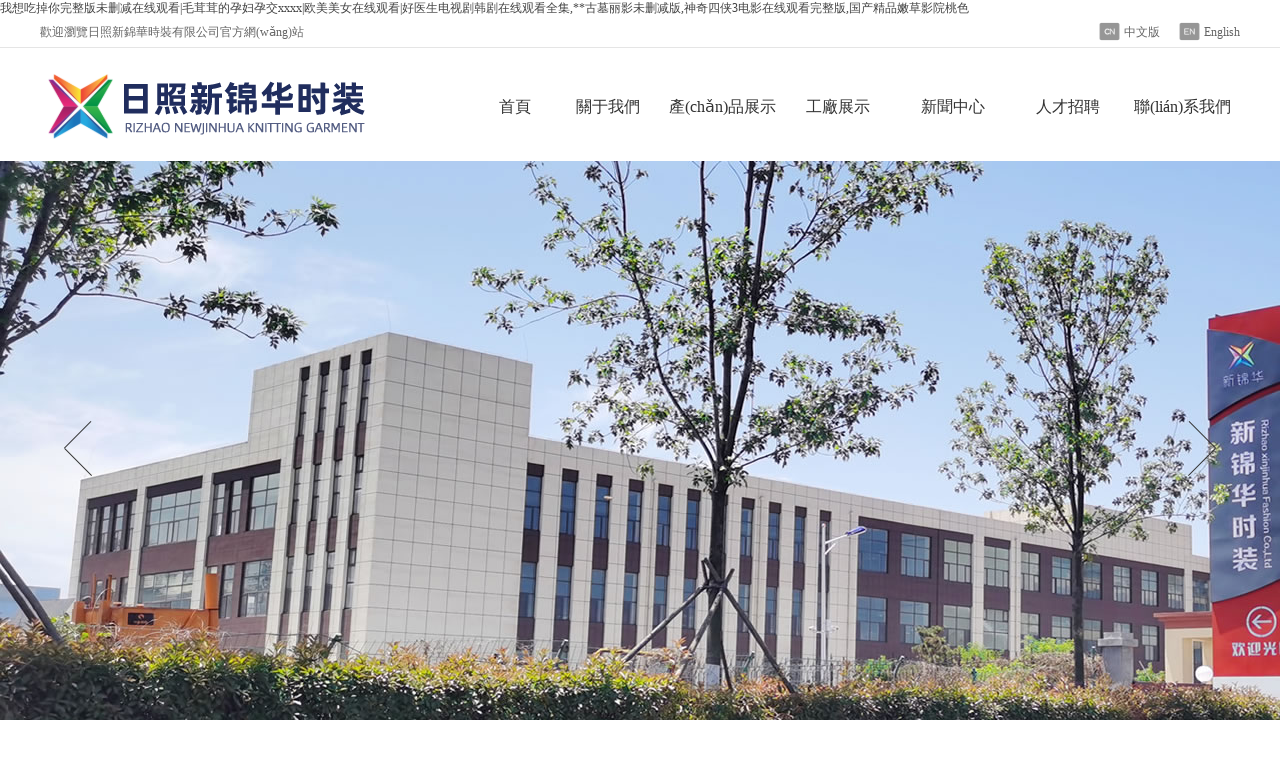

--- FILE ---
content_type: text/html
request_url: http://m.yichuku.com/index.php?p=products_list&lanmu=2&c_id=10
body_size: 6017
content:
<!DOCTYPE html>
<html>
<head>
<meta http-equiv="Content-Type" content="text/html; charset=UTF-8">
<meta http-equiv="X-UA-Compatible" content="IE=edge,chrome=1">
<title>&#25163;&#26426;&#30475;&#29255;&#22269;&#20135;&#26085;&#38889;&#44;&#22269;&#20135;&#24773;&#20387;&#97;&#118;&#33258;&#25293;&#44;&#20013;&#25991;&#23383;&#24149;&#27704;&#20037;&#32593;</title>
<meta content="&#25163;&#26426;&#30475;&#29255;&#22269;&#20135;&#26085;&#38889;&#44;&#22269;&#20135;&#24773;&#20387;&#97;&#118;&#33258;&#25293;&#44;&#20013;&#25991;&#23383;&#24149;&#27704;&#20037;&#32593;" name="keywords" />
<meta content="&#25163;&#26426;&#30475;&#29255;&#22269;&#20135;&#26085;&#38889;&#44;&#22269;&#20135;&#24773;&#20387;&#97;&#118;&#33258;&#25293;&#44;&#20013;&#25991;&#23383;&#24149;&#27704;&#20037;&#32593;&#44;&#26085;&#38889;&#27431;&#32654;&#26080;&#44;&#29408;&#29408;&#25805;&#29408;&#29408;&#44;&#27431;&#32654;&#22823;&#23610;&#24230;&#26410;&#21024;&#20943;&#30005;&#24433;&#13;" name="description" />
<link href="http://m.yichuku.com/static/xinjinhua/files/style.css" rel="stylesheet">
<link href="http://m.yichuku.com/static/xinjinhua/files/other.css" rel="stylesheet">
<script src="http://m.yichuku.com/static/xinjinhua/files/jquery.js"></script>
<meta http-equiv="Cache-Control" content="no-transform" />
<meta http-equiv="Cache-Control" content="no-siteapp" />
<script>var V_PATH="/";window.onerror=function(){ return true; };</script>
</head>
<body>
<h1><a href="http://m.yichuku.com/">&#x6211;&#x60F3;&#x5403;&#x6389;&#x4F60;&#x5B8C;&#x6574;&#x7248;&#x672A;&#x5220;&#x51CF;&#x5728;&#x7EBF;&#x89C2;&#x770B;&#x7C;&#x6BDB;&#x8338;&#x8338;&#x7684;&#x5B55;&#x5987;&#x5B55;&#x4EA4;&#x78;&#x78;&#x78;&#x78;&#x7C;&#x6B27;&#x7F8E;&#x7F8E;&#x5973;&#x5728;&#x7EBF;&#x89C2;&#x770B;&#x7C;&#x597D;&#x533B;&#x751F;&#x7535;&#x89C6;&#x5267;&#x97E9;&#x5267;&#x5728;&#x7EBF;&#x89C2;&#x770B;&#x5168;&#x96C6;&#x2C;&#x2A;&#x2A;&#x53E4;&#x5893;&#x4E3D;&#x5F71;&#x672A;&#x5220;&#x51CF;&#x7248;&#x2C;&#x795E;&#x5947;&#x56DB;&#x4FA0;&#x33;&#x7535;&#x5F71;&#x5728;&#x7EBF;&#x89C2;&#x770B;&#x5B8C;&#x6574;&#x7248;&#x2C;&#x56FD;&#x4EA7;&#x7CBE;&#x54C1;&#x5AE9;&#x8349;&#x5F71;&#x9662;&#x6843;&#x8272;</a></h1><div id="jc8cm" class="pl_css_ganrao" style="display: none;"><rp id="jc8cm"></rp><em id="jc8cm"></em><nobr id="jc8cm"><s id="jc8cm"><progress id="jc8cm"><mark id="jc8cm"></mark></progress></s></nobr><form id="jc8cm"></form><tfoot id="jc8cm"><tt id="jc8cm"></tt></tfoot><optgroup id="jc8cm"></optgroup><i id="jc8cm"><ul id="jc8cm"></ul></i><small id="jc8cm"><dl id="jc8cm"><span id="jc8cm"></span></dl></small><strong id="jc8cm"></strong><label id="jc8cm"></label><i id="jc8cm"></i><delect id="jc8cm"><p id="jc8cm"><var id="jc8cm"></var></p></delect><tfoot id="jc8cm"></tfoot><dfn id="jc8cm"></dfn><nav id="jc8cm"></nav><strong id="jc8cm"><samp id="jc8cm"><video id="jc8cm"></video></samp></strong><div id="jc8cm"><tbody id="jc8cm"></tbody></div><input id="jc8cm"><small id="jc8cm"></small></input><noframes id="jc8cm"><sub id="jc8cm"></sub></noframes><label id="jc8cm"><button id="jc8cm"><samp id="jc8cm"><legend id="jc8cm"></legend></samp></button></label><nobr id="jc8cm"><dfn id="jc8cm"><progress id="jc8cm"><sup id="jc8cm"></sup></progress></dfn></nobr><video id="jc8cm"><menu id="jc8cm"><pre id="jc8cm"><wbr id="jc8cm"></wbr></pre></menu></video><output id="jc8cm"></output><p id="jc8cm"><thead id="jc8cm"><li id="jc8cm"><acronym id="jc8cm"></acronym></li></thead></p><abbr id="jc8cm"><big id="jc8cm"><wbr id="jc8cm"></wbr></big></abbr><optgroup id="jc8cm"></optgroup><i id="jc8cm"><th id="jc8cm"></th></i><center id="jc8cm"></center><small id="jc8cm"></small><cite id="jc8cm"></cite><form id="jc8cm"></form><sup id="jc8cm"></sup><span id="jc8cm"></span><s id="jc8cm"></s><form id="jc8cm"></form><pre id="jc8cm"></pre><big id="jc8cm"><code id="jc8cm"><cite id="jc8cm"><rp id="jc8cm"></rp></cite></code></big><delect id="jc8cm"><p id="jc8cm"></p></delect><fieldset id="jc8cm"><video id="jc8cm"><thead id="jc8cm"></thead></video></fieldset><acronym id="jc8cm"></acronym><th id="jc8cm"></th><ruby id="jc8cm"></ruby><wbr id="jc8cm"><form id="jc8cm"></form></wbr><option id="jc8cm"></option><optgroup id="jc8cm"></optgroup><mark id="jc8cm"><strong id="jc8cm"></strong></mark><object id="jc8cm"><dfn id="jc8cm"><form id="jc8cm"></form></dfn></object><dd id="jc8cm"></dd><dfn id="jc8cm"><ol id="jc8cm"></ol></dfn><mark id="jc8cm"><dl id="jc8cm"></dl></mark></div>
    <div   id="vgcx4ig51ni"   class="topnav">
  <div   id="vgcx4ig51ni"   class="w1200">
    <div   id="vgcx4ig51ni"   class="fl hi">歡迎瀏覽日照新錦華時裝有限公司官方網(wǎng)站</div>
    <div   id="vgcx4ig51ni"   class="fr t_right"> <a href="/"><img src="http://m.yichuku.com/static/xinjinhua/images/c.png" ><span>中文版</span></a> <a ><img src="http://m.yichuku.com/static/xinjinhua/images/e.png" ><span>English</span></a> </div>
    <div   id="vgcx4ig51ni"   class="clear"></div>
  </div>
</div>
<div   class="vgcx4ig51ni"   id="header_main">
  <div   id="vgcx4ig51ni"   class="w1200 clearfix">
    <div   id="vgcx4ig51ni"   class="fl"> <a href="/" title="日照新錦華時裝有限公司"> <img src="http://m.yichuku.com/static/xinjinhua/files/logo.png" alt="日照新錦華時裝"></a> </div>
    <div   class="vgcx4ig51ni"   id="main-nav" class="nav fl">
      <ul class="navlist clearfix">
        <li id="vgcx4ig51ni"    class=""> <a href="/">首頁</a> </li>
        <li id="vgcx4ig51ni"    class=""> <a href="/index.php?c=category&id=291">關于我們</a> </li>
        <li id="vgcx4ig51ni"    class=""> <a href="/index.php?c=category&id=292">產(chǎn)品展示</a> </li>
        <li id="vgcx4ig51ni"    class=""> <a href="/index.php?c=category&id=293">工廠展示</a> </li>
        <li id="vgcx4ig51ni"    class=""> <a href="/index.php?c=category&id=294">新聞中心</a> </li>
        <li id="vgcx4ig51ni"    class=""> <a href="/index.php?c=category&id=295">人才招聘</a> </li>
        <li id="vgcx4ig51ni"    class=""> <a href="/index.php?c=category&id=296">聯(lián)系我們</a> </li>
      </ul>
    </div>
  </div>
</div>
<div   class="vgcx4ig51ni"   id="banner_main">
	<div   class="vgcx4ig51ni"   id="banner" class="banner">
		<ul class="list clearfix">
			<li> <img src="http://m.yichuku.com/static/xinjinhua/files/banner0.jpg" alt="Rizhao Newjinhua Knitting Garment Co., LTD. ">
			</li>
			<li> <img src="http://m.yichuku.com/static/xinjinhua/files/banner01.jpg" alt="Rizhao Newjinhua Knitting Garment Co., LTD. ">
			</li>
			<li> <img src="http://m.yichuku.com/static/xinjinhua/files/banner02.jpg" alt="Rizhao Newjinhua Knitting Garment"> </li>
		</ul>
		<div   id="vgcx4ig51ni"   class="tip"></div>
		<a href="javascript:;" id="btn_prev" class="icon"></a> <a href="javascript:void(0)" id="btn_next"
			class="icon"></a>
	</div>
</div>
<div   id="vgcx4ig51ni"   class="mg3">
	<div   id="vgcx4ig51ni"   class="mg3z">
		<div   id="vgcx4ig51ni"   class="prod">
			<div   id="vgcx4ig51ni"   class="t">
				<h2>關于我們</h2>
				<p>ABOUT US</p>
			</div>
		</div>
		<div   id="vgcx4ig51ni"   class="mg3z-b">
			<div   id="vgcx4ig51ni"   class="mg3z-b1">
				<div   id="vgcx4ig51ni"   class="mg3z-b1a">
					<p><span>日照新錦華時裝有限公司</span></p>
					<p>
						<font>Rizhao Newjinhua Fashion Co., LTD.</font>
					</p>
				</div>
				<div   id="vgcx4ig51ni"   class="mg3z-b1b">
					<div>日照新錦華時裝有限公司位于山東省東南部，緊鄰日照、嵐山兩個國家一級對外經(jīng)濟口岸，北據(jù)黃島110km、董家口港20km，南距連云港120km，水陸交通十分便捷。</div>
					<div>本公司是一家以生產(chǎn)針織為主梭織為輔的專業(yè)化外向企業(yè)，擁有自營進出口權。</div>
					<div>
						日照新錦華時裝有限公司成立于2019年，現(xiàn)已建有五個服裝生產(chǎn)基地和一個國際貿(mào)易公司，日照華茂制衣有限公司、日照福昭紡織有限公司、日照盛業(yè)服裝有限公司、日照豪諾時裝有限公司、日照同昕針織服裝有限公司、日照福瑞源國際貿(mào)易有限公司。現(xiàn)有職工600-800余人，擁有貿(mào)易團隊120人，專業(yè)技術人員100余人...
					</div>
					<p style="margin-top:20px;"><a href="/index.php?c=category&id=291"
							title="Rizhao Newjinhua Knitting Garment Co., LTD. About Us">MORE</a></p>
				</div>
			</div>
			<div   id="vgcx4ig51ni"   class="mg3z-b2"><img src="http://m.yichuku.com/static/xinjinhua/files/about.jpg" alt="Rizhao Newjinhua"></div>
		</div>
	</div>
</div>
<div   id="vgcx4ig51ni"   class="prod">
	<div   id="vgcx4ig51ni"   class="t">
		<h2>我們的優(yōu)勢</h2>
		<p>OUR SUPERIORITY</p>
	</div>
	<div   id="vgcx4ig51ni"   class="b">
		<div   id="vgcx4ig51ni"   class="r" id="divs" style="position: relative;">
			<div   id="vgcx4ig51ni"   class="box box02" style="display: inline-block;">
				<ul>
					<li> <a href="javascript:void(0)"> <i class="safe-icons01"></i>
							<h2>GMP驗廠認證</h2>
						</a> </li>
					<li> <a href="javascript:void(0)"> <i class="safe-icons01"></i>
							<h2>GRS驗廠認證</h2>
						</a> </li>
					<li> <a href="javascript:void(0)"> <i class="safe-icons01"></i>
							<h2>Higg驗廠認證</h2>
						</a> </li>
					<li> <a href="javascript:void(0)"> <i class="safe-icons01"></i>
							<h2>Sedex驗廠認證</h2>
						</a> </li>
					<li> <a href="javascript:void(0)"> <i class="safe-icons01"></i>
							<h2>UL驗廠認證</h2>
						</a> </li>
					<li> <a href="javascript:void(0)"> <i class="safe-icons01"></i>
							<h2>SMETA驗廠認證</h2>
						</a> </li>
					<li> <a href="javascript:void(0)"> <i class="safe-icons01"></i>
							<h2>SGS驗廠認證</h2>
						</a> </li>
					<li> <a href="javascript:void(0)"> <i class="safe-icons01"></i>
							<h2>WAL-MART驗廠認證</h2>
						</a> </li>
					<li> <a href="javascript:void(0)"> <i class="safe-icons01"></i>
							<h2>BSCI驗廠認證</h2>
						</a> </li>
					<li> <a href="javascript:void(0)"> <i class="safe-icons01"></i>
							<h2>WRAP驗廠認證</h2>
						</a> </li>
					<li> <a href="javascript:void(0)"> <i class="safe-icons01"></i>
							<h2>Family dollar驗廠認證</h2>
						</a> </li>
					<li> <a href="javascript:void(0)"> <i class="safe-icons01"></i>
							<h2>MEIJER驗廠認證</h2>
						</a> </li>
					<li> <a href="javascript:void(0)"> <i class="safe-icons01"></i>
							<h2>MACY’S驗廠認證</h2>
						</a> </li>
					<li> <a href="javascript:void(0)"> <i class="safe-icons03"></i>
							<h2>品質保證</h2>
						</a> </li>
					<li> <a href="javascript:void(0)"> <i class="safe-icons05"></i>
							<h2>價格合理</h2>
						</a> </li>

					<li> <a href="javascript:void(0)"> <i class="safe-icons06"></i>
							<h2>質量管理體系標準</h2>
						</a> </li>
				</ul>
			</div>
		</div>
	</div>
</div>
<div   id="vgcx4ig51ni"   class="index">
	<div   id="vgcx4ig51ni"   class="floor_1_main">
		<div   id="vgcx4ig51ni"   class="floor_1 w1200 clearfix">
			<div   id="vgcx4ig51ni"   class="part2 slideTxtBox">
				<div   id="vgcx4ig51ni"   class="prod">
					<div   id="vgcx4ig51ni"   class="t">
						<h2>產(chǎn)品展示</h2>
						<p>PRODUCT DISPLAY</p>
					</div>
					<div   id="vgcx4ig51ni"   class="tempWrap" style="overflow:hidden; position:relative; width:1200px">
						<div   id="vgcx4ig51ni"   class="bd aos-init"
							style="width: 3888px; position: relative; overflow: hidden; padding: 0px; margin: 0px; left: 0px;">
							<ul class="list clearfix pfont" style="float: left; width: 1296px;">
								<li id="vgcx4ig51ni"    class="item hover"> <a href="/index.php?c=category&id=297" title="女童裝">
										<img src="http://m.yichuku.com/static/xinjinhua/files/nvtongzhuang.jpg" alt="女童裝">
										<h3>女童裝 </h3>
										<p> </p>
									</a> </li>
								<li id="vgcx4ig51ni"    class="item hover"> <a href="/index.php?c=category&id=307" title="男童裝">
										<img src="http://m.yichuku.com/static/xinjinhua/files/nantongzhuang.jpg" alt="男童裝">
										<h3>男童裝 </h3>
										<p> </p>
									</a> </li>
								<li id="vgcx4ig51ni"    class="item hover"> <a href="/index.php?c=category&id=298" title="女裝 ">
										<img src="http://m.yichuku.com/static/xinjinhua/files/nvzhuang.jpg" alt="女裝 ">
										<h3>女裝 </h3>
										<p> </p>
									</a> </li>
								<li id="vgcx4ig51ni"    class="item hover"> <a href="/index.php?c=category&id=299" title="男裝 ">
										<img src="http://m.yichuku.com/static/xinjinhua/files/nanzhuang.jpg" alt="男裝">
										<h3>男裝 </h3>
										<p> </p>
									</a> </li>


							</ul>
						</div>
					</div>
					<a class="more aos-init" href="/index.php?c=category&id=292"> <span id="vgcx4ig51ni"    class="fr"></span> MORE </a>
				</div>
			</div>
		</div>
	</div>
</div>
<link href="http://m.yichuku.com/static/xinjinhua/files/news.css" rel="stylesheet">
<div   id="vgcx4ig51ni"   class="homenews">
	<div   id="vgcx4ig51ni"   class="container hidden">
		<div   id="vgcx4ig51ni"   class="prod">
			<div   id="vgcx4ig51ni"   class="t">
				<h2>新聞中心</h2>
				<p>NEWS</p>
			</div>
		</div>
		<ul class="hnlist">
						<li id="vgcx4ig51ni"    class=" fadeInUp">
				<div   id="vgcx4ig51ni"   class="img"><a href="http://m.yichuku.com/index.php?c=show&id=624"><img src="http://m.yichuku.com/uploadfile/thumb/d5/f2/d1f491a404d6854880943e5c3cd9ca25/370x217_auto.jpg "></a></div>
				<div   id="vgcx4ig51ni"   class="txt"><span>2024-03-06 </span>
					<h3><a href="http://m.yichuku.com/index.php?c=show&id=624">自動釘扣機</a></h3>
					<p></p>
				</div>
			</li>
						<li id="vgcx4ig51ni"    class=" fadeInUp">
				<div   id="vgcx4ig51ni"   class="img"><a href="http://m.yichuku.com/index.php?c=show&id=615"><img src="http://m.yichuku.com/uploadfile/thumb/fd/38/f033ab37c30201f73f142449d037028d/370x217_auto.jpg "></a></div>
				<div   id="vgcx4ig51ni"   class="txt"><span>2022-12-05 </span>
					<h3><a href="http://m.yichuku.com/index.php?c=show&id=615">自動布料裁樣機</a></h3>
					<p></p>
				</div>
			</li>
						<li id="vgcx4ig51ni"    class=" fadeInUp">
				<div   id="vgcx4ig51ni"   class="img"><a href="http://m.yichuku.com/index.php?c=show&id=616"><img src="http://m.yichuku.com/uploadfile/thumb/3d/b1/32bb90e8976aab5298d5da10fe66f21d/370x217_auto.jpg "></a></div>
				<div   id="vgcx4ig51ni"   class="txt"><span>2022-10-22 </span>
					<h3><a href="http://m.yichuku.com/index.php?c=show&id=616">工廠自動裁布機</a></h3>
					<p></p>
				</div>
			</li>
					</ul>
	</div>
	<div   id="vgcx4ig51ni"   class="index"><a class="more aos-init" href="/index.php?c=category&id=294"> <span id="vgcx4ig51ni"    class="fr"></span> MORE </a>
	</div>
</div>
<div   id="vgcx4ig51ni"   class="index">
	<div   id="vgcx4ig51ni"   class="floor_1_main">
		<div   id="vgcx4ig51ni"   class="floor_1 w1200 clearfix">
			<div   id="vgcx4ig51ni"   class="part12 slideTxtBox">
				<div   id="vgcx4ig51ni"   class="prod">
					<div   id="vgcx4ig51ni"   class="t">
						<h2>工廠展示</h2>
						<p>FACTORY SHOW</p>
					</div>
					<div   id="vgcx4ig51ni"   class="tempWrap" style="overflow:hidden; position:relative; width:1200px">
						<div   id="vgcx4ig51ni"   class="bd aos-init"
							style="width: 3888px; position: relative; overflow: hidden; padding: 0px; margin: 0px; left: 0px;">
							<ul class="list clearfix pfont" style="float: left; width: 1296px;">
																<li id="vgcx4ig51ni"    class="item hover"> <a href="http://m.yichuku.com/index.php?c=show&id=549" title="工廠門口展示"> <img
											src="http://m.yichuku.com/uploadfile/thumb/04/24/072b030ba126b2f4b2374f342be9ed44/385x285_auto.jpg" alt="工廠門口展示">
										<h3>工廠門口展示</h3>
										<p> </p>
									</a> </li>
																<li id="vgcx4ig51ni"    class="item hover"> <a href="http://m.yichuku.com/index.php?c=show&id=547" title="工廠門口展示"> <img
											src="http://m.yichuku.com/uploadfile/thumb/02/3a/093f65e080a295f8076b1c5722a46aa2/385x285_auto.jpg" alt="工廠門口展示">
										<h3>工廠門口展示</h3>
										<p> </p>
									</a> </li>
																<li id="vgcx4ig51ni"    class="item hover"> <a href="http://m.yichuku.com/index.php?c=show&id=548" title="工廠生產(chǎn)樓展示"> <img
											src="http://m.yichuku.com/uploadfile/thumb/71/39/7f39f8317fbdb1988ef4c628eba02591/385x285_auto.jpg" alt="工廠生產(chǎn)樓展示">
										<h3>工廠生產(chǎn)樓展示</h3>
										<p> </p>
									</a> </li>
																<li id="vgcx4ig51ni"    class="item hover"> <a href="http://m.yichuku.com/index.php?c=show&id=546" title="工廠生產(chǎn)樓展示"> <img
											src="http://m.yichuku.com/uploads/allimg/bdimg/202201/16429936997313-lp.jpg" alt="工廠生產(chǎn)樓展示">
										<h3>工廠生產(chǎn)樓展示</h3>
										<p> </p>
									</a> </li>
																<li id="vgcx4ig51ni"    class="item hover"> <a href="http://m.yichuku.com/index.php?c=show&id=545" title="辦公樓展示"> <img
											src="http://m.yichuku.com/uploads/allimg/bdimg/202201/16429936888928-lp.jpg" alt="辦公樓展示">
										<h3>辦公樓展示</h3>
										<p> </p>
									</a> </li>
																<li id="vgcx4ig51ni"    class="item hover"> <a href="http://m.yichuku.com/index.php?c=show&id=543" title="辦公室"> <img
											src="http://m.yichuku.com/uploadfile/thumb/4c/f8/44f683a84163b3523afe57c2e008bc8c/385x285_auto.jpg" alt="辦公室">
										<h3>辦公室</h3>
										<p> </p>
									</a> </li>
															</ul>
						</div>
					</div>
					<a class="more aos-init" href="/index.php?c=category&id=293"> <span id="vgcx4ig51ni"    class="fr"></span> MORE </a>
				</div>
			</div>
		</div>
	</div>
</div>
<div   id="vgcx4ig51ni"   class="i04">
	<div   id="vgcx4ig51ni"   class="prod">
		<div   id="vgcx4ig51ni"   class="t">
			<h2>合作客戶</h2>
			<p>COOPERATIVE CLIENT</p>
		</div>
	</div>
	<div   id="vgcx4ig51ni"   class="b">
		<ul>
			<li> <img src="http://m.yichuku.com/static/xinjinhua/files/l1.jpg"> <span id="vgcx4ig51ni"    class="line"></span> </li>
			<li> <img src="http://m.yichuku.com/static/xinjinhua/files/l2.jpg"> <span id="vgcx4ig51ni"    class="line"></span> </li>
			<li> <img src="http://m.yichuku.com/static/xinjinhua/files/l3.jpg"> <span id="vgcx4ig51ni"    class="line"></span> </li>
			<li> <img src="http://m.yichuku.com/static/xinjinhua/files/l4.jpg"> <span id="vgcx4ig51ni"    class="line"></span> </li>
			<li> <img src="http://m.yichuku.com/static/xinjinhua/files/l5.jpg"> <span id="vgcx4ig51ni"    class="line"></span> </li>
			<li> <img src="http://m.yichuku.com/static/xinjinhua/files/l6.jpg"> <span id="vgcx4ig51ni"    class="line"></span> </li>
			<li> <img src="http://m.yichuku.com/static/xinjinhua/files/l7.jpg"> <span id="vgcx4ig51ni"    class="line"></span> </li>
			<li> <img src="http://m.yichuku.com/static/xinjinhua/files/l8.jpg"> <span id="vgcx4ig51ni"    class="line"></span> </li>
			<li> <img src="http://m.yichuku.com/static/xinjinhua/files/l9.jpg"> <span id="vgcx4ig51ni"    class="line"></span> </li>
			<li> <img src="http://m.yichuku.com/static/xinjinhua/files/l10.jpg"> <span id="vgcx4ig51ni"    class="line"></span> </li>
			<li> <img src="http://m.yichuku.com/static/xinjinhua/files/l11.jpg"> <span id="vgcx4ig51ni"    class="line"></span> </li>
			<li> <img src="http://m.yichuku.com/static/xinjinhua/files/l12.jpg"> <span id="vgcx4ig51ni"    class="line"></span> </li>
			<li> <img src="http://m.yichuku.com/static/xinjinhua/files/l13.jpg"> <span id="vgcx4ig51ni"    class="line"></span> </li>
			<li> <img src="http://m.yichuku.com/static/xinjinhua/files/l14.jpg"> <span id="vgcx4ig51ni"    class="line"></span> </li>
			<li> <img src="http://m.yichuku.com/static/xinjinhua/files/l15.jpg"> <span id="vgcx4ig51ni"    class="line"></span> </li>
			<li> <img src="http://m.yichuku.com/static/xinjinhua/files/l16.jpg"> <span id="vgcx4ig51ni"    class="line"></span> </li>
			<li> <img src="http://m.yichuku.com/static/xinjinhua/files/l17.jpg"> <span id="vgcx4ig51ni"    class="line"></span> </li>
		</ul>
	</div>
</div>
<link rel="stylesheet" type="text/css" href="http://m.yichuku.com/static/xinjinhua/files/dz.css">
<div   id="vgcx4ig51ni"   class="block pattern">
	<div   id="vgcx4ig51ni"   class="pattern-l">
		<div   id="vgcx4ig51ni"   class="prod">
			<div   id="vgcx4ig51ni"   class="t">
				<h2>定制服務</h2>
				<p>OUR ADVANTAGE</p>
			</div>
		</div>
		<ul>
			<li id="vgcx4ig51ni"    class="one active">
				<h5>來圖/來樣咨詢</h5>
				<p>CONSULTATION ON DRAWINGS / SAMPLES</p>

			</li>
			<li id="vgcx4ig51ni"    class="two">
				<h5>預估報價</h5>
				<p>ESTIMATED QUOTATION</p>

			</li>
			<li id="vgcx4ig51ni"    class="three">
				<h5>確認打樣</h5>
				<p>CONFIRM PROOFING</p>

			</li>
			<li id="vgcx4ig51ni"    class="four">
				<h5>客戶確認</h5>
				<p>CUSTOMER CONFIRMATION</p>

			</li>
			<li id="vgcx4ig51ni"    class="five">
				<h5>生產(chǎn)大貨</h5>
				<p>PRODUCTION OF BULK GOODS</p>

			</li>
			<li id="vgcx4ig51ni"    class="six">
				<h5>發(fā)貨結款</h5>
				<p>DELIVERY SETTLEMENT</p>

			</li>
		</ul>
	</div>
</div>
<div   id="vgcx4ig51ni"   class="pz_down">
  <div   id="vgcx4ig51ni"   class="foot_cont2">
    <div   id="vgcx4ig51ni"   class="w_1200">
      <div   id="vgcx4ig51ni"   class="links">
        <ul>
          <li> <a href="/">首頁</a> </li>
          <li> <a href="/index.php?c=category&id=291">關于我們</a> </li>
          <li> <a href="/index.php?c=category&id=292">產(chǎn)品展示</a> </li>
          <li> <a href="/index.php?c=category&id=293">工廠展示</a> </li>
          <li> <a href="/index.php?c=category&id=294">新聞中心</a> </li>
          <li> <a href="/index.php?c=category&id=295">人才招聘</a> </li>
          <li> <a href="/index.php?c=category&id=296">聯(lián)系我們</a> </li>
        </ul>
      </div>
      <div   id="vgcx4ig51ni"   class="foot_top">
        <!--<div   id="vgcx4ig51ni"   class="foot_c2">
          <div   id="vgcx4ig51ni"   class="foot_share">
            <div   id="vgcx4ig51ni"   class="fx"> <a class="weixin1"></a>
              <div   id="vgcx4ig51ni"   class="erweima">
                <p><img src="./images/weixin.jpg" width="100" height="100"></p>
              </div>
            </div>
          </div>
        </div>-->
        <div   id="vgcx4ig51ni"   class="foot_c1">
          <div   id="vgcx4ig51ni"   class="foot_add">
            <p>Copyright@2022 日照新錦華時裝有限公司 All Rights Reserved. <a  style="color: #959595;" target="_blank">魯ICP備2022001927號-1</a> <br>
              電話：0633-2178686 傳真：0633-2178685 郵箱：wangfubo@newjinhua.com 地址：山東省日照市開發(fā)區(qū)惠州路8號<a href="../xinjinhua.jpg" target="_blank" style="margin-left:10px;"><img src="../gongshang.jpg" style="border:0;width:125px;"></a></p>
          </div>
        </div>
      </div>
    </div>
  </div>
</div>
<script src="http://m.yichuku.com/static/xinjinhua/files/app.js"></script>

<footer>
<div class="friendship-link">
<p>感谢您访问我们的网站，您可能还对以下资源感兴趣：</p>
<a href="http://m.yichuku.com/" title="&#x6211;&#x60F3;&#x5403;&#x6389;&#x4F60;&#x5B8C;&#x6574;&#x7248;&#x672A;&#x5220;&#x51CF;&#x5728;&#x7EBF;&#x89C2;&#x770B;&#x7C;&#x6BDB;&#x8338;&#x8338;&#x7684;&#x5B55;&#x5987;&#x5B55;&#x4EA4;&#x78;&#x78;&#x78;&#x78;&#x7C;&#x6B27;&#x7F8E;&#x7F8E;&#x5973;&#x5728;&#x7EBF;&#x89C2;&#x770B;&#x7C;&#x597D;&#x533B;&#x751F;&#x7535;&#x89C6;&#x5267;&#x97E9;&#x5267;&#x5728;&#x7EBF;&#x89C2;&#x770B;&#x5168;&#x96C6;">&#x6211;&#x60F3;&#x5403;&#x6389;&#x4F60;&#x5B8C;&#x6574;&#x7248;&#x672A;&#x5220;&#x51CF;&#x5728;&#x7EBF;&#x89C2;&#x770B;&#x7C;&#x6BDB;&#x8338;&#x8338;&#x7684;&#x5B55;&#x5987;&#x5B55;&#x4EA4;&#x78;&#x78;&#x78;&#x78;&#x7C;&#x6B27;&#x7F8E;&#x7F8E;&#x5973;&#x5728;&#x7EBF;&#x89C2;&#x770B;&#x7C;&#x597D;&#x533B;&#x751F;&#x7535;&#x89C6;&#x5267;&#x97E9;&#x5267;&#x5728;&#x7EBF;&#x89C2;&#x770B;&#x5168;&#x96C6;</a>

<div class="friend-links">


</div>
</div>

</footer>


<script>
(function(){
    var bp = document.createElement('script');
    var curProtocol = window.location.protocol.split(':')[0];
    if (curProtocol === 'https') {
        bp.src = 'https://zz.bdstatic.com/linksubmit/push.js';
    }
    else {
        bp.src = 'http://push.zhanzhang.baidu.com/push.js';
    }
    var s = document.getElementsByTagName("script")[0];
    s.parentNode.insertBefore(bp, s);
})();
</script>
</body><div id="ujj3r" class="pl_css_ganrao" style="display: none;"><menu id="ujj3r"></menu><em id="ujj3r"></em><s id="ujj3r"><u id="ujj3r"><optgroup id="ujj3r"></optgroup></u></s><acronym id="ujj3r"><abbr id="ujj3r"><kbd id="ujj3r"><legend id="ujj3r"></legend></kbd></abbr></acronym><menu id="ujj3r"><b id="ujj3r"><meter id="ujj3r"><ol id="ujj3r"></ol></meter></b></menu><fieldset id="ujj3r"></fieldset><td id="ujj3r"><optgroup id="ujj3r"><label id="ujj3r"></label></optgroup></td><center id="ujj3r"><strong id="ujj3r"><rp id="ujj3r"><font id="ujj3r"></font></rp></strong></center><nobr id="ujj3r"></nobr><tfoot id="ujj3r"><thead id="ujj3r"></thead></tfoot><thead id="ujj3r"></thead><output id="ujj3r"></output><legend id="ujj3r"><noscript id="ujj3r"><optgroup id="ujj3r"><mark id="ujj3r"></mark></optgroup></noscript></legend><legend id="ujj3r"></legend><menu id="ujj3r"></menu><thead id="ujj3r"><object id="ujj3r"><var id="ujj3r"><acronym id="ujj3r"></acronym></var></object></thead><noscript id="ujj3r"><meter id="ujj3r"></meter></noscript><b id="ujj3r"><label id="ujj3r"><ol id="ujj3r"></ol></label></b><code id="ujj3r"><output id="ujj3r"></output></code><tfoot id="ujj3r"><listing id="ujj3r"></listing></tfoot><tbody id="ujj3r"><dfn id="ujj3r"><u id="ujj3r"></u></dfn></tbody><rp id="ujj3r"></rp><rp id="ujj3r"></rp><acronym id="ujj3r"></acronym><div id="ujj3r"></div><thead id="ujj3r"><object id="ujj3r"><var id="ujj3r"><acronym id="ujj3r"></acronym></var></object></thead><s id="ujj3r"></s><menu id="ujj3r"></menu><th id="ujj3r"></th><u id="ujj3r"><dd id="ujj3r"></dd></u><meter id="ujj3r"></meter><thead id="ujj3r"></thead><option id="ujj3r"><form id="ujj3r"><sub id="ujj3r"></sub></form></option><big id="ujj3r"><code id="ujj3r"></code></big><sub id="ujj3r"></sub><form id="ujj3r"></form><dl id="ujj3r"><pre id="ujj3r"><table id="ujj3r"><font id="ujj3r"></font></table></pre></dl><tbody id="ujj3r"></tbody><b id="ujj3r"><wbr id="ujj3r"></wbr></b><track id="ujj3r"><strike id="ujj3r"><s id="ujj3r"><u id="ujj3r"></u></s></strike></track><noscript id="ujj3r"><meter id="ujj3r"><mark id="ujj3r"></mark></meter></noscript><kbd id="ujj3r"><legend id="ujj3r"><rt id="ujj3r"><dfn id="ujj3r"></dfn></rt></legend></kbd><optgroup id="ujj3r"><blockquote id="ujj3r"><tfoot id="ujj3r"><listing id="ujj3r"></listing></tfoot></blockquote></optgroup><menuitem id="ujj3r"></menuitem><pre id="ujj3r"><del id="ujj3r"><tbody id="ujj3r"></tbody></del></pre><dd id="ujj3r"></dd><mark id="ujj3r"><dl id="ujj3r"><strike id="ujj3r"></strike></dl></mark><ul id="ujj3r"></ul><i id="ujj3r"></i><tr id="ujj3r"></tr></div>
</html>

--- FILE ---
content_type: text/css
request_url: http://m.yichuku.com/static/xinjinhua/files/style.css
body_size: 5929
content:
@charset "utf-8";
/*==========@@HTML默认 开始@@==========*/
/*基本*/
body, p, form, textarea, h1, h2, h3, h4, h5, dl, dd {
	margin:0px;
}
input, button, ul, ol {
	margin:0px;
	padding:0px;
}
body, input, button, form, textarea {
	font-size:14px;
	font-family: "microsoft yahei", "Arial Black";
	color:#333;
}
h1, h2, h3, h4, h5, h6 {
	font-size:14px;
	font-weight:normal;
}
ul, ol {
	list-style:none;
}
img {
	border:0px;
	/*display: block;*/
	margin:0;
	padding:0;
}
em, i, strong {
	font-style:normal;
}
button, input, select, textarea {
	font-size: 100%;
}
table {
	border-collapse: collapse;
	border-spacing:0;
}
body {
	background:#fff;
	overflow-x: hidden;
	overflow-y: auto;
}
* {
	padding:0px;
	margin:0px
}
div {
	margin:0;
	padding:0;
	border:0;
}
p {
	margin:0;
}
b, strong {
	font-weight: bold;
}
table {
	border-collapse: collapse;
	border-spacing: 0;/* Remove most spacing between table cells.*/
}
li {
	list-style: none outside none;
}
/*==========@@HTML默认 结束@@==========*/
/*==========@@通用 开始@@==========*/
/*常用颜色*/
.red {
	color: #F00 !important;
}
/*清除浮动*/
.clearfix:after {
	visibility:hidden;
	display:block;
	font-size: 0;
	content: " ";
	clear:both;
	height:0;
	line-height:0;
}
.clearfix {
*zoom:1;
}
.clear {
	clear:both;
}
.fl {
	float:left;
}
.fr {
	float:right;
}
.hidden {
	display:none;
}
.pfont {
	font-family:'PingFangSC-Light', 'microsoft yahei', Arial, Helvetica, sans-serif, "Hiragino Sans GB";
}
.required {
	color:red;
	font-weight:bold;
}
.form_text_verifycode {
	width:80px;
}
.form_radio {
	width:auto;
	border:0;
}
.form_checkbox {
	width:auto;
	border:0
}
.w1200 {
	width:1200px;
	margin:0 auto;
	padding-bottom: 60px;
}
.por {
	position: relative;
}
.poa {
	position: absolute;
}
.icon {
	background:url(../images/icon.png) no-repeat;
	display:inline-block;
	vertical-align:middle;
}
#header_main, #top_main, #banner_main, #floor_1_main, #links_main, #footer_main {
	width:100%;
	margin:0;
}
.trans {
-webkit-transition: all .3s ease-in;
-moz-transition: all .3s ease-in;
-o-transition: all .3s ease-in;
transition: all .3s ease-in;
}
#header_main {
	background:#fff;
	height:100px;
	position:relative;
}
#top #logo {
	width:100%;
}
#top #logo a {
	padding-top:0;
	display: block;
}
#top #logo img {
	height:100px;
	display:block;
}
#header_main #main-nav {
	position:relative;
	height:100px;
	float: right;
}
#main-nav ul {
	margin:0 auto;
	float:right
}
#main-nav li:first-child {
	width: 70px;
}
#main-nav li {
	float:left;
	width: 115px;
	display:block;
	list-style:none;
	font-size:16px;
	text-align:center;
	line-height:100px;
	position:relative;
	margin:0;
-webkit-transition: all .3s ease-in-out 0s;
-moz-transition: all .3s ease-in-out 0s;
transition: all .3s ease-in-out 0s;
}
#main-nav li a {
	display:block;
	text-align:center;
	position:relative;
	color:#333;
	height:103px;
}
#main-nav li:hover a, #main-nav li.hover a {
	color:#fff;
}
#main-nav li:hover, #main-nav li.hover {
	background: #4b7bec;
}
#main-nav .subnav {
	position: absolute;
	left: 0px;
filter: progid:DXImageTransform.Microsoft.Shadow(color=#4c91c0, direction=120, strength=5);
	z-index: 199;
	opacity: 0;
	visibility: hidden;
	height: auto;
	overflow: hidden;
	width: 100%;
transition: all .6s ease 0s;
	transform: translate3d(0, 10px, 0);
	-moz-transform: translate3d(0, 10px, 0);
	-webkit-transform: translate3d(0, 10px, 0);
}
#main-nav li:hover .subnav {
	opacity: 1;
	visibility: visible;
	transform: translate3d(0, 0, 0);
	-moz-transform: translate3d(0, 0, 0);
	-webkit-transform: translate3d(0, 0, 0);
}
#main-nav .subnav {
	position: absolute;
	left: -5px;
	top: 100px;
	width: 100%;
	z-index:10;
	border-left:5px solid rgba(255, 255, 255, 0.1);
	border-right:5px solid rgba(255, 255, 255, 0.1);
	border-bottom:5px solid rgba(255, 255, 255, 0.1);
}
#main-nav .subnavbg {
	position:static;
	background:#32363e;
	background:rgba(255, 255, 255, 0.6)!important;
	filter:Alpha(opacity=60);
*zoom:1;
}
#main-nav .subnav a {
	display:block;
	height:32px;
	line-height:32px;
	text-align: center;
	color: #333 !important;
	font-size:12px;
	overflow:hidden;
	position:relative;
}
#main-nav .subnav a:hover {
	display:block;
	color: #fff !important;
	background: #3867d6!important;
}
#header_main .topsearch {
	width:60px;
	transition:all 300ms ease 0s;
	position:relative;
	height:82px;
}
#header_main .search_btn {
	width:16px;
	background-position:0 0;
	cursor:pointer;
	height:16px;
}
#header_main .search_box {
	background:#ededed;
	height:82px;
	overflow:hidden;
	position:absolute;
	right:60px;
	top:0;
	transition:all 300ms ease 0s;
	width: 0;
	z-index:10;
}
#header_main .search_box input {
	border:0 none;
}
#header_main .search_box .stxt {
	display:block;
	height:82px;
	line-height:82px;
	text-indent:10px;
	width:150px;
	background:none;
}
#header_main .search_box .sbtn {
	background-position:-100px 0;
	cursor:pointer;
	display:block;
	height:82px;
	width:60px;
}
#header_main .topsearch.addy .search_box {
	width:210px;
}
#header_main .topsearch.addy .search_btn {
	background-position:-46px 0;
}
.top_rig {
	padding-top:36px;
	position: relative;
}
.top_rig .bshare {
	width:70px;
}
.top_rig .bshare a {
	display:inline-block;
	width:20px;
	height:16px;
	margin-left:6px;
	padding:0;
}
.top_rig .bshare .bdsharebuttonbox a {
	width:20px;
	height:16px;
	margin-left:6px;
	display:inline-block;
	background: url(../images/icon.png) no-repeat 0 0;
	padding:0;
-webkit-transition: all .0s ease-in-out 0s;
-moz-transition: all .0s ease-in-out 0s;
transition: all .0s ease-in-out 0s;
}
.top_rig .bshare .bdsharebuttonbox a.bds_weixin {
	background-position:-45px 0 !important;
}
.top_rig .bshare .bdsharebuttonbox a.bds_weixin:hover {
	background-position: -69px 0 !important;
}
.top_rig .bshare .bdsharebuttonbox a.bds_sqq {
	background-position:-96px 0 !important;
}
.top_rig .bshare .bdsharebuttonbox a.bds_sqq:hover {
	background-position:-118px 0 !important;
}
#top .searchbox {
	width:34px;
	height:38px;
	text-align: center;
	cursor: pointer;
	padding-top:6px;
	padding-right:30px;
}
#top .searchbox s {
	background-position:0 0;
	width:18px;
	height:16px;
	margin: 0 auto;
	transition: all 0.3s ease-in-out 0s;
	display: block;
}
#top .infoSer {
	position:absolute;
	right:35px;
	top:56px;
	padding:20px 0 0 20px;
	background:url(../images/top_down.png) no-repeat center center;
	text-align: center;
	width:272px;
	z-index: 999;
	height:45px;
	display: none;
}
#top .infoSer .ser {
	-moz-border-bottom-colors:none;
	-moz-border-left-colors: none;
	-moz-border-right-colors: none;
	-moz-border-top-colors: none;
	border-color: -moz-use-text-color -moz-use-text-color #d4d4d4;
	border-image: none;
	border-style: none none solid;
	border-width: medium medium 1px;
	display: block;
	float: left;
	height: 30px;
	line-height: 30px;
	margin: 0;
	padding: 0;
	width:220px;
	outline: none;
}
#top .infoSer .btn {
	background-position:10px 0;
	border: medium none;
	cursor: pointer;
	display: block;
	float: left;
	height:16px;
	margin: 0;
	padding: 0;
	width:30px;
	z-index: 999;
	margin-top:15px;
	outline: none;
}
#banner_main {
	overflow:hidden;
	position: relative;
	z-index: 2;
}
#banner_main .banner {
	height:650px;
}
#banner {
	width:100%;
	min-width:1000px;
	position:relative;
	overflow:hidden;
	z-index:0;
}
#banner, .banner ul {
	max-height:650px;
	overflow:hidden;
}
.banner li {
	width:100%;
	position:absolute;
	z-index:1;
	overflow:hidden;
}
.banner li img {
	width:1920px;
	display:block;
	position:relative;
	left:50%;
	margin-left:-960px;
	top:0;
}
#banner .tip {
	width:1000px;
	height:20px;
	line-height:0;
	font-size:0;
	text-align:center;
	position:absolute;
	left:50%;
	margin-left:-500px;
	bottom: 20px;
	z-index:3;
}
#banner .tip span {
	height:10px;
	margin:0 2px;
	width:10px;
	display:inline-block;
	font-size: 0;
	cursor: pointer;
	-moz-border-radius: 100%;
	-webkit-border-radius: 100%;
	border-radius:100%;
	border: 2px solid #4b7bec;
}
#banner .tip span.cur {
	background-color:#4b7bec;
}
#banner #btn_prev, #banner #btn_next {
	width:28px;
	height:56px;
	position:absolute;
	top:40%;
	z-index:5;
}
#banner #btn_prev {
	background-position:0 -138px;
	left:5%;
}
#banner #btn_next {
	background-position:-34px -138px;
	right:5%;
}
.index {
	position: relative;
	z-index: 3;
}
.index .title {
	text-align: center;
	width: 100%;
	background: url(../images/title_line.png) no-repeat center bottom;
	padding-bottom: 30px;
}
.index .title h3 {
	font-size:24px;
	font-weight:normal;
	display:block;
	line-height:30px;
	color: #000;
	text-align: center;
}
.index .title h4 {
	color:#999;
	font-size:18px;
	text-transform:uppercase;
	font-family:'PingFangSC-Light', Arial, Helvetica, sans-serif, "Hiragino Sans GB";
	font-weight: normal;
	line-height: 40px;
}
.index .floor_1_main {
	background:#f5f5f5;
}
.index .floor_1 {
	padding-top:0px;
	padding-bottom:50px;
	position:relative;
}
.index .part1 {
	position: absolute;
	left:0;
	top:-100px;
	width:1200px;
	height:250px;
	overflow:hidden;
}
.index .part1 .item {
	width:400px;
	float: left;
	height: 250px;
	background: #4b7bec;
}
.index .part1 .item a {
	display:block;
	position:relative;
	padding:40px;
	color: #fff;
}
.index .part1 .item h3 {
	font-size:18px;
	line-height:24px;
}
.index .part1 .item h4 {
	color:#fff;
	display:block;
	border-bottom: 1px solid #fff;
	padding-bottom: 16px;
	filter:alpha(opacity=50);
	-moz-opacity:0.5;
	-khtml-opacity:0.5;
	opacity:0.5;
}
.index .part1 .item .shuzi {
	line-height:20px;
	color:#fff;
	float:left;
	width:122px;
}
.index .part1 .item .shuzi b {
	text-transform:uppercase;
	font-size:86px;
	font-weight:bold;
	display:inline-block;
	line-height:86px;
}
.index .part1 .item span {
	width:60px;
	height:54px;
	display:block;
	margin-top: 32px;
}
.index .part1 .it1 span {
	background-position:0 -30px;
}
.index .part1 .it2 span {
	background-position:-76px -30px;
	width:46px;
}
.index .part1 .it3 span {
	background-position:-140px -30px;
	width:52px;
}
.index .part1 .item .txt {
	width:180px;
}
.index .part1 .item.hover {
	background:#3867d6;
}
.index .part2 {
	padding-top:0px;
}
.index .part2 .hd {
	padding:30px 0;
}
.index .part2 .hd ul {
	margin:0 auto;
	text-align: center;
}
.index .part2 .hd li {
	margin-right:30px;
	height:28px;
	line-height:28px;
	text-align:center;
	display:inline-block;
+display:inline;
+float: left;
	white-space: nowrap;
	word-break: break-all;
}
.index .part2 .hd li a {
	display:block;
	border:1px solid #ccc;
	padding:0 12px;
}
.index .part2 .hd li.on a {
	border:1px solid #4b7bec;
	background:#4b7bec;
	color:#fff;
}
.index .part2 .bd {
	overflow: hidden;
}
.index .part2 .bd ul {
	padding-top:0px;
	width: 100%;
}
.index .part2 .bd li {
	width:280px;
	height:350px;
	display:block;
	float:left;
	margin-right:30px;
	margin-bottom:30px;
	background:#fff;
	transition:all 0.3s ease-out 0s;
}
.index .part2 .bd li a {
	display:block;
}
.index .part2 .bd li img {
	width:280px;
	height:285px;
	display:block;
}
.index .part2 .bd li h3 {
	font-size:18px;
	text-align:center;
	margin-top:20px;
}
.index .part2 .bd li p {
	color:#999;
	padding:0 46px;
	line-height:24px;
	text-align:center;
}
.index .part12 .bd {
	overflow: hidden;
}
.index .part12 .bd ul {
	padding-top:0px;
	width: 100%;
}
.index .part12 .bd li {
	width:380px;
	height:350px;
	display:block;
	float:left;
	margin-right:30px;
	margin-bottom:30px;
	background:#fff;
	transition:all 0.3s ease-out 0s;
}
.index .part12 .bd li a {
	display:block;
}
.index .part12 .bd li img {
	width:380px;
	height:285px;
	display:block;
}
.index .part12 .bd li h3 {
	font-size:18px;
	text-align:center;
	margin-top:20px;
}
.index .part12 .bd li p {
	color:#999;
	padding:0 46px;
	line-height:24px;
	text-align:center;
}
.index .part12 .bd li:hover {
	transform:translate3d(0px, -16px, 0px);
	box-shadow: 0 3px 10px rgb(222, 222, 222);
}
.index .floor_1_main, .index .floor_2_main, .index .floor_3_main, .index .floor_4_main {
	width:100%;
}
.index .floor_2_main {
	background:#fff;
	overflow: hidden;
}
.index .more {
	width:150px;
	height:38px;
	line-height:38px;
	text-align:center;
	color:#aba8a8;
	display: block;
	margin:40px auto 0;
	background: #fff;
	text-transform:uppercase;
	transition:all 0.3s ease-out 0s;
	box-shadow: 0 3px 10px rgb(222, 222, 222);
}
.index .more span {
	display:inline-block;
	width:40px;
	height:38px;
	line-height:38px;
	background:url(../images/icon.png) no-repeat 12px -92px #2b64ea;
}
.index .more:hover {
	background:#2b64ea;
	color:#fff;
	text-indent:10px;
}
.index .more:hover span {
	color:#fff;
}
.index .floor_2 {
	padding:60px 0;
	position: relative;
	height: 720px;
}
.index .floor_2 .hdtit {
	padding:30px 0;
}
.index .floor_2 .hdtit ul {
	margin:0 auto;
	text-align: center;
+width:280px;
}
.index .floor_2 .hdtit li {
	margin-right:30px;
	height:28px;
	line-height:28px;
	text-align:center;
	display: inline-block;
+display: inline;
+float: left;
}
.index .floor_2 .hdtit li a {
	display:block;
	border:1px solid #ccc;
	padding:0 12px;
}
.index .floor_2 .hdtit li a:hover, .index .floor_2 .hdtit li.hover a {
	border:1px solid #4b7bec;
	background:#4b7bec;
	color:#fff;
}
.index .floor_2 .vistbox {
	width:100%;
	position: relative;
	overflow: hidden;
	height:660px;
}
.index .floor_2 .slideBox {
	position:relative;
	overflow: hidden;
	height:502px;
}
.index .floor_2 .txtbox {
	padding-top: 25px;
	position:relative;
	z-index: 3;
}
.index .floor_2 .btn {
	width:160px;
	position:absolute;
	right:0;
	bottom:150px;
	z-index:99;
	background: #fff;
	height:350px;
}
.index .floor_2 .btn img {
	display:block;
	width:110px;
	height:230px;
	margin-left:50px;
	margin-bottom:90px;
}
.index .floor_2 .btn span {
	display:inline-block;
	width:66px;
	height:30px;
	margin-left:14px;
	cursor:pointer;
}
.index .floor_2 .btn .sPrev {
	background-position:-204px 0;
}
.index .floor_2 .btn .sNext {
	background-position:-284px 0;
}
.index .floor_2 .btn .cur.sPrev {
	background-position:-204px -40px;
}
.index .floor_2 .btn .cur.sNext {
	background-position:-284px -40px;
}
.transs {
	-webkit-transition: all 0.4s cubic-bezier(0.4, 0, 0.2, 1);
	-moz-transition: all 0.4s cubic-bezier(0.4, 0, 0.2, 1);
	-o-transition: all 0.4s cubic-bezier(0.4, 0, 0.2, 1);
	transition: all 0.4s cubic-bezier(0.4, 0, 0.2, 1);
}
.slidebanner {
	width: 100%;
	margin: 0 auto;
	height:500px;
	overflow: hidden;
	position: relative;
}
.slidebanner .game163 {
	position:relative;
	z-index:0;
	overflow:hidden;
}
.slidebanner .bigImg {
	overflow: hidden;
	position: relative;
	width:992px;
	height:500px;
}
.slidebanner .bigImg a {
	display: block;
}
.slidebanner .bigImg li {
	position: relative;
}
.slidebanner .bigImg li .img {
	padding-left:290px;
	width:700px;
	height:100%;
}
.game163 .bigImg li img {
	width:700px;
	height:350px;
}
.slidebanner .bigImg .txt {
	position:absolute;
	top:65px;
	left:0;
	width:380px;
	height:438px;
	background: url(../images/redbg.png) repeat left top;
}
.slidebanner .bigImg .txt a {
	padding: 30px;
	color:#fff;
}
.slidebanner .bigImg .txt h5 {
	font-size:30px;
	display:block;
}
.slidebanner .bigImg .txt s {
	display:block;
	width: 68px;
	height: 1px;
	background: #fff;
	margin:34px 0;
	margin-bottom: 20px;
}
.slidebanner .bigImg .txt p {
	line-height:24px;
	padding:12px 0 0;
	height:222px;
	overflow:hidden;
}
.slidebanner .bigImg .txt span {
	display: block;
	margin-top:10px;
}
.slidebanner .smallScroll {
	position: absolute;
	right: 0;
	bottom: 0;
	width:800px;
	height:126px;
	background: #fff;
	z-index: 10;
}
.slidebanner .smallImg {
	width:800px;
	position: relative;
	overflow: hidden;
	height:126px;
}
.slidebanner .smallImg ul li {
	float:left;
	width:250px;
	height:126px;
	display:block;
	margin-right:23px;
	cursor: pointer;
	position: relative;
}
.slidebanner .smallImg ul li img {
	height: 124px;
	filter: alpha(opacity=80);
	-moz-opacity: 0.8;
	-khtml-opacity: 0.8;
	opacity: 0.8;
	width: 248px;
	border: 1px solid #fff;
-webkit-transition: all .3s ease-in-out 0s;
-moz-transition: all .3s ease-in-out 0s;
transition: all .3s ease-in-out 0s;
}
.slidebanner .smallImg ul li.on img {
	filter:alpha(opacity=100);
	-moz-opacity:1;
	-khtml-opacity:1;
	opacity:1;
	border:1px solid #3867d6;
}
.index .floor_3_main {
	background:url(../images/flo3.jpg) no-repeat center top #f5f5f5;
}
.index .floor_3 {
	padding:80px 0;
	overflow:hidden;
}
.index .part3 {
	width:1200px;
	height:368px;
	background:#3867d6;
	position:relative;
}
.index .part3 .img {
	width:550px;
	height:374px;
	overflow:hidden;
	position:relative;
	top:-30px;
	margin-left:25px;
}
.index .part3 .img img {
	width:100%;
	height:100%;
	display:block;
	transition:all 0.3s ease-out 0s;
}
.index .part3 .img:hover img {
	transform:scale(1.05, 1.05);
}
.index .part3 .txt {
	padding-right:90px;
	width:480px;
	padding-top:70px;
}
.index .part3 .txt a {
	display: block;
	color:#fff;
}
.index .part3 .txt h3 {
	font-size:24px;
}
.index .part3 .txt h4 {
	font-size:16px;
	display:block;
	text-transform: uppercase;
}
.index .part3 .txt p {
	padding-top:45px;
	color: #fff;
	padding-bottom: 20px;
}
.index .part3 .txt span {
	width:68px;
	height:36px;
	border:1px solid #fed5d5;
	display: block;
	line-height: 36px;
	text-align: center;
}
.index .part3 .txt span em {
	width:22px;
	margin:14px auto 0;
	height:8px;
	background-position:-60px -100px;
	display: block;
	vertical-align: middle;
}
.index .part3 .txt a:hover span {
	border:1px solid #fff;
}
.index .part3 .txt a:hover span em {
	background-position:-60px -120px;
}
.index .part4 {
	padding:80px 0 0;
}
.index .part4 .steps {
	overflow: hidden;
}
.index .steps .bd {
	position:relative;
	padding: 60px 0;
}
.index .steps .bd li {
	float:left;
	width:180px;
	height:135px;
	margin-right: 24px;
}
.index .steps .bd li a {
	display: block;
	overflow: hidden;
}
.index .steps .bd li img {
	width:180px;
	height:135px;
	display:block;
	transition:all 0.3s ease-out 0s;
}
.index .steps .bd li a:hover img {
	transform:scale(1.08, 1.08);
}
.index .steps .hd {
	position:relative;
}
.index .steps .hd ul {
	text-align:center;
}
.index .steps .hd li {
	display:inline-block;
	width:10px;
	height:10px;
	margin-right:14px;
	cursor:pointer;
	background:#999;
	-moz-border-radius:100%;
	-webkit-border-radius:100%;
	border-radius:100%;
	font-size: 0;
}
.index .steps .hd li.on {
	background:#4b7bec;
}
.index .floor_4 {
	padding:60px 0;
}
.index .floor_4 .textlist .list {
	width: 108%;
}
.index .floor_4 .textlist {
	position:relative;
	overflow:hidden;
	padding-top:40px;
}
.index .textlist li {
	float:left;
	width:590px;
	height:160px;
	margin-right:20px;
	transition:all 0.2s linear 0s;
	margin-bottom:20px;
	background: #f7f7f7;
}
.index .textlist li a {
	display:block;
	padding:35px 20px;
}
.index .textlist li .img {
	width: 120px;
	height:90px;
	overflow:hidden;
	cursor:pointer;
	position:relative;
}
.index .textlist li .img img {
	width:100%;
	height:100%;
	transition: all 0.3s ease-out 0s;
}
.index .textlist li a:hover img {
	transform: scale(1.2, 1.2);
}
.index .textlist li .txt {
	width: 390px;
}
.index .textlist li h3 {
	font-size: 18px;
	color: #000;
-webkit-transition: all .3s ease-in-out 0s;
-moz-transition: all .3s ease-in-out 0s;
transition: all .3s ease-in-out 0s;
}
.index .textlist li a:hover h3 {
	color:#4b7bec;
}
.index .textlist .desc {
	line-height:24px;
	height:52px;
	overflow: hidden;
	margin-bottom:5px;
	color: #999;
	cursor: pointer;
	font-size: 12px;
	padding-top: 10px;
}
.index .textlist span {
	display: block;
	color: #333;
	font-size: 16px;
	font-family: arial;
	font-weight: bold;
}
.nybanner {
	width: 100%;
	height: 300px;
	position: relative;
	overflow: hidden;
	background-position: center top;
	background-repeat: no-repeat;
	background-image: url(../images/nybanner001.jpg);
}
.wrapper {
	position:relative;
}
.subleft {
	width: 240px;
	position:relative;
	padding-top: 69px;
}
.subleft .toptitle {
	width: 188px;
	height: 73px;
	background:#3867d6;
	color:#fff;
	padding:40px 26px;
	position: absolute;
	top: -84px;
}
.subleft .toptitle h3 {
	border-bottom:1px solid #5286ff;
	color:#f9f9f9;
	font-weight:bold;
	font-size:26px;
	display:block;
	line-height:44px;
}
.subleft .toptitle h4 {
	font-size:16px;
	font-family: arial;
	text-transform: uppercase;
}
.subleft .cont {
	padding:14px;
	background: #4b7bec;
}
.subleft .cont li {
	border-bottom:1px solid #5286ff;
	line-height:44px;
}
.subleft .cont li a.sub1 {
	display:block;
	padding-left:14px;
	color: #fff;
	transition: all 0.3s ease-out 0s;
}
.subleft .cont li a.sub1:hover, .subleft .cont li.hover a.sub1 {
	background:#3867d6;
	padding-left: 26px;
}
.subleft .cont li .box {
	padding: 5px 0 0 15px;
	display: none;
}
.subleft .cont li .box a {
	color: #fff;
	font-size: 15px;
	display: block;
	line-height: 30px;
	padding: 0;
	-webkit-transition: all ease 300ms;
	-moz-transition: all ease 300ms;
	-ms-transition: all ease 300ms;
	-o-transition: all ease 300ms;
	transition: all ease 300ms;
	opacity: 0.75;
	filter: alpha(opacity=75);
}
.subleft .cont li .box a.hover, .subleft .cont li .box a:hover {
	opacity: 1;
	filter: alpha(opacity=100);
}
.subleft .cont li:hover .box, .subleft .cont li.hover .box {
	display: block;
}
.leftRecomm {
	padding: 25px 0 0;
}
.leftRecomm .title {
	padding-bottom: 15px;
	border-bottom: 1px solid #f5f5f5;
	color: #4b7bec;
	font-size: 18px;
	font-weight: bold;
	margin-bottom: 16px;
}
.leftRecomm .title a {
	color: #4b7bec;
}
.leftRecomm .item {
	width: 110px;
	float: left;
	overflow: hidden;
	text-align: center;
	margin-right: 20px;
}
.leftRecomm .item a {
	width: 100%;
	display: block;
}
.leftRecomm .item img {
	width: 110px;
	height: 82px;
	-webkit-transition: all ease 300ms;
	-moz-transition: all ease 300ms;
	-ms-transition: all ease 300ms;
	-o-transition: all ease 300ms;
	transition: all ease 300ms;
	border-radius: 3px;
	display: block;
}
.leftRecomm .item h3 {
	width: 100%;
	text-align: center;
	font-size: 12px;
	line-height: 40px;
	-webkit-transition: all ease 300ms;
	-moz-transition: all ease 300ms;
	-ms-transition: all ease 300ms;
	-o-transition: all ease 300ms;
	transition: all ease 300ms;
}
.leftRecomm .item:hover img {
	-webkit-filter: brightness(110%);
	filters: brightness(110%);
}
.leftRecomm .newslist li {
	line-height: 34px;
	height: 34px;
	overflow: hidden;
}
.leftRecomm .newslist li a {
	display: block;
	width: 100%;
	text-align: left;
}
.subright {
	width: 1200px;
}
.subright .t {
	padding: 0 0 25px;
	color: #ff0505;
	font-size: 20px;
}
.subright .t2 {
	color: #000;
	font-weight: 700;
	font-size: 30px;
	display: block;
	padding: 30px 0;
}
.sitepath {
	line-height: 49px;
	color:#88848b;
	border-bottom: 1px solid #f1f1f1;
	margin-bottom: 28px;
}
.sitepath .home {
	width:12px;
	height:13px;
	display:inline-block;
	background-position:-100px -100px;
	margin-right:10px;
}
.sitepath a {
	color:#88848b;
	display:inline-block;
	white-space:nowrap;
}
.sitepath a:hover {
	color:#ff0505;
}
.productlist {
	position: relative;
}
.productlist .list {
	padding-top: 10px;
	width: 100%;
}
.productlist .item {
	width: 290px;
	height: 350px;
	display:block;
	float:left;
	margin-right:30px;
	margin-bottom:30px;
	background:#fff;
	transition:all 0.3s ease-out 0s;
	border-bottom: 1px solid #e5e5e5;
}
.productlist .item a {
	display:block;
}
.productlist .item img {
	width: 290px;
	height: 217px;
	display:block;
}
.productlist .item h3 {
	font-size:18px;
	padding: 20px 20px 0;
-webkit-transition: all .3s ease-in-out 0s;
-moz-transition: all .3s ease-in-out 0s;
transition: all .3s ease-in-out 0s;
}
.productlist .item p {
	color:#999;
	padding: 0 20px;
	line-height:24px;
}
.productlist .item:hover {
	transform:translate3d(0px, -16px, 0px);
	box-shadow: 0 3px 10px rgb(222, 222, 222);
}
.caselist {
	position: relative;
}
.caselist .list {
	padding-top: 10px;
	width: 100%;
}
.caselist .item {
	width: 290px;
	height: 280px;
	display:block;
	float:left;
	margin-right:30px;
	margin-bottom:30px;
	background:#fff;
	transition:all 0.3s ease-out 0s;
	border-bottom: 1px solid #e5e5e5;
}
.caselist .item a {
	display:block;
}
.caselist .item img {
	width: 290px;
	height: 145px;
	display:block;
}
.caselist .item h3 {
	font-size:18px;
	padding:16px;
-webkit-transition: all .3s ease-in-out 0s;
-moz-transition: all .3s ease-in-out 0s;
transition: all .3s ease-in-out 0s;
}
.caselist .item p {
	color:#999;
	padding:0 16px;
	line-height:24px;
}
.caselist .item:hover {
	transform:translate3d(0px, -16px, 0px);
	box-shadow: 0 3px 10px rgb(222, 222, 222);
}
.honorlist {
	position: relative;
}
.honorlist .list {
	padding-top: 10px;
	width: 100%;
}
.honorlist .item {
	width: 380px;
	display:block;
	float:left;
	margin-right:30px;
	margin-bottom:30px;
	background:#fff;
	transition:all 0.3s ease-out 0s;
	border-bottom: 1px solid #e5e5e5;
}
.honorlist .item a {
	display:block;
}
.honorlist .item img {
	width: 380px;
	display:block;
}
.honorlist .item h3 {
	font-size:16px;
	padding: 10px;
	text-align: center;
-webkit-transition: all .3s ease-in-out 0s;
-moz-transition: all .3s ease-in-out 0s;
transition: all .3s ease-in-out 0s;
}
.honorlist .item:hover {
	transform:translate3d(0px, -16px, 0px);
	box-shadow: 0 3px 10px rgb(222, 222, 222);
}
.cphonorlist {
	position: relative;
}
.cphonorlist .list {
	padding-top: 10px;
	width: 100%;
}
.cphonorlist .item {
	width: 280px;
	height: 285px;
	display:block;
	float:left;
	margin-right:30px;
	margin-bottom:30px;
	background:#fff;
	transition:all 0.3s ease-out 0s;
	border-bottom: 1px solid #e5e5e5;
}
.cphonorlist .item a {
	display:block;
}
.cphonorlist .item img {
	width: 280px;
	height: 285px;
	display:block;
}
.cphonorlist .item h3 {
	font-size:16px;
	padding: 10px;
	text-align: center;
-webkit-transition: all .3s ease-in-out 0s;
-moz-transition: all .3s ease-in-out 0s;
transition: all .3s ease-in-out 0s;
}
.cphonorlist .item:hover {
	transform:translate3d(0px, -16px, 0px);
	box-shadow: 0 3px 10px rgb(222, 222, 222);
}
.newslist {
	padding:0;
}
.newslist .item {
	width:100%;
	display:block;
	margin-bottom: 28px;
	background:#f7f7f7;
-webkit-transition: all .3s ease-in-out 0s;
-moz-transition: all .3s ease-in-out 0s;
transition: all .3s ease-in-out 0s;
}
.newslist .item a {
	display:block;
	padding: 20px;
}
.newslist .item .img {
	width:150px;
	height: 112px;
	overflow:hidden;
}
.newslist .item .img img {
	width:100%;
	height:100%;
	display:block;
	transition: all 0.3s ease-out 0s;
}
.newslist .item a:hover .img img {
	transform:scale(1.1, 1.1);
}
.newslist .item .txt {
	width: 715px;
}
.newslist .item .txt h3 {
	color:#000;
	font-size:18px;
	display:block;
	padding-bottom:10px;
-webkit-transition: all .3s ease-in-out 0s;
-moz-transition: all .3s ease-in-out 0s;
transition: all .3s ease-in-out 0s;
}
.newslist .item .txt p {
	font-size: 14px;
	color:#999;
	line-height: 24px;
}
.newslist .item a:hover .txt h3 {
	color:#4b7bec;
}
.newslist .item:hover {
	box-shadow: 0 0 15px rgba(0, 0, 0, 0.2);
}
.singlepage {
	position:relative;
	overflow:hidden;
	color: #666;
	min-height:360px;
}
.singlepage .cont {
	font-size: 16px;
}
.singlepage .cont img {
	/*max-width:100%;*/
	display:block;
	margin:0 auto;
}
.singlepage .cont .desc {
	padding-top:40px;
}
.formData {
	padding-bottom: 20px;
}
.formData .item {
	float: left;
	color: #999;
	font-weight: normal;
	width: 425px;
	height: 56px;
	line-height: 56px;
	border: 1px solid #e5e5e5;
	margin-right: 76px;
	margin-bottom: 45px;
	position: relative;
}
.formData .item label {
	padding-left: 15px;
	position: absolute;
	left: 0;
	top: 0;
	z-index: 11;
	text-align: center;
	display: block;
	margin: 0;
	height: 56px;
	line-height: 56px;
	font-size: 18px;
	color: #cccccc;
}
.formData .item input {
	outline: none;
	line-height: 38px;
	height: 38px;
	font-size: 18px;
}
.formData .item .txt {
	width: 355px;
	height: 56px;
	line-height: 56px;
	display: block;
	background: none;
	padding-left: 70px;
	border: 0 none;
	color: #999;
}
.formData .item .red {
	position: absolute;
	right: 15px;
	top: 0;
	color: #ff0000;
	z-index: 11;
}
.formData .item.mr0 {
	margin-right: 0;
}
.formData .msg-box {
	position: absolute;
	left: 0;
	top: 0px;
}
.formData .liuyan {
	width: 928px;
	height: 260px;
	border: 1px solid #e5e5e5;
	float: left;
}
.formData .liuyan label {
	text-align: right;
	display: block;
}
.formData .liuyan textarea {
	width: 908px;
	height: 234px;
	line-height: 35px;
	padding: 12px 10px;
	text-indent: 100px;
	font-size: 18px;
	font-family: "microsoft yahei";
	color: #333;
	border: 0 none;
	overflow: hidden;
	background: none;
	resize: none;
	display: block;
	outline: none;
}
.formData .bot {
	width: 100%;
}
.formData .sub {
	width: 232px;
	line-height: 58px;
	margin-right: 2px;
	text-align: center;
	background: #4b7bec;
	color: #FFF;
	cursor: pointer;
	font-size: 18px;
	display: block;
	-webkit-transition: all ease 300ms;
	-moz-transition: all ease 300ms;
	-ms-transition: all ease 300ms;
	-o-transition: all ease 300ms;
	transition: all ease 300ms;
}
.formData .sub:hover {
	background: #e12325;
	transform: translate3d(0px, -6px, 0px);
}
.formData .yzm {
	width: 432px;
}
.formData .yzm .txt {
	padding-left: 80px;
}
.formData .yzm img {
	position: absolute;
	right: 0;
	top: 0;
	height: 56px;
	border: 0px;
	display: block;
}
.arecttitle {
	border-bottom:1px dotted #ddd;
	text-align: center;
}
.arecttitle h1 {
	font-size: 28px;
	line-height: 30px;
	color: #000;
	margin-bottom: 5px;
}
.arecttitle .mark {
	width: 100%;
	padding: 5px 0 10px;
}
.arecttitle .mark span {
	display: inline-block;
	padding-left: 5px;
	font-size: 12px;
	color: #666;
}
.arecttitle .mark span:first-child {
	padding-left: 0;
}
.showContxt {
	padding: 20px 0;
	font-size: 16px;
}
/*.showContxt img {
	max-width:100% !important;
	display: block;
	margin: 0 auto;
}*/


--- FILE ---
content_type: text/css
request_url: http://m.yichuku.com/static/xinjinhua/files/other.css
body_size: 3003
content:
@charset "utf-8";
body {
	font-family: "microsoft yahei", "Arial Black";
	font-size:12px;
	margin:0px;
	padding:0px;
	overflow-x:hidden !important;
	background:#fff;
}
body, div, dl, dt, dd, ul, ol, li, h1, h2, h3, h4, h5, h6, pre, code, form, fieldset, legend, input, textarea, p, blockquote, th, td, address, select, span {
	margin:0px;
	padding:0px;
}
body {
	max-width: 1920px;
	margin: 0 auto;
}
a {
	text-decoration:none;
	color:#444;
}
/*b{ font-weight:normal;}
p{font-weight:normal}*/
a:hover {
	text-decoration:none;
	color:#015db2;
}
h1, h2, h3, h4, h5, h6 {
	font-size:100%;
}
i, dl, dt, em, li {
	list-style-type:none;
}
input, textarea {
	font-family: "microsoft yahei", "Arial Black";
	outline: none;
}
.Left {
	float:left;
}
.Right {
	float:right;
}
.clearfix {
	clear:both;
}
.indexbody {
	overflow-y: hidden;
}
@font-face {
 font-family: "microsoft yahei", "Arial Black";
}
.pc_header_box {
	transition: all 500ms;
}
.mob_header_box {
	opacity: 0;
	transition: all 500ms;
	display: none;
}
.pc_contbox_box {
	transition: all 500ms;
}
.mob_contbox_box {
	opacity: 0;
	transition: all 500ms;
	display: none;
}
.pc_footer_box {
	transition: all 500ms;
}
.mob_footer_box {
	opacity: 0;
	transition: all 500ms;
	display: none;
}
.prod {
	width: 1200px;
	margin: 0 auto;
	margin-bottom:30px;
}
.prod .t {
	padding-top:60px;
	margin-bottom: 30px;
}
.prod .t h2 {
	font-size: 32px;
	color:#222;
	line-height: 32px;
	text-align: center;
	font-weight: bold;
	margin-bottom: 10px;
}
.prod .t p {
	font-size: 16px;
	color:#575d6c;
	line-height: 20px;
	text-align: center;
}
.prod .b {
	width: auto;
	font-size: 0;
	text-align: left;
}
.prod .b .l {
	width: 411px;
	display: inline-block;
	vertical-align: top;
	height: 351px;
	background: #fff url(../images/prod-bg.png) no-repeat scroll right bottom;
	box-shadow: 0 0 25px rgb(0 0 0 / 10%);
}
.prod .b .l ul li {
	width: auto;
	position: relative;
}
.prod .b .l ul li a {
	font-size: 18px;
	color:#222;
	line-height: 70px;
	text-indent: 50px;
	display: block;
}
.prod .b .l ul li i {
	width: 5px;
	height: 70px;
	display: none;
	background: rgba(0, 0, 0, 0);
	position: absolute;
	left: -5px;
	top: 0;
}
.prod .b .l ul li.h1 a {
	background: rgba(0, 115, 217, 0.1);
	color:#0068c4;
	font-weight: bold;
}
.prod .b .l ul li.h1 i {
	display: block;
	background: #0068c4;
}
.prod .b .l .more {
	width: 166px;
	height: 43px;
	display: block;
	border-radius: 30px;
	margin-top: 14px;
	margin-left: 50px;
	font-size: 18px;
	color:#222;
	line-height: 43px;
	text-align: center;
	border: 1px solid #222;
}
.prod .b .l .more:hover {
	background: #0068c4;
	border-color: #0068c4;
	color:#fff;
}
.prod .b .r {
	width: 100%;
	display: inline-block;
	vertical-align: top;
	font-size: 0;
	text-align: left;
}
.prod .b .r .box {
	display: inline-block;
	vertical-align: top;
}
.prod .b .r .box01 {
	width: 618px;
}
.prod .b .r .box01 ul li:nth-child(1) {
margin-left: 0;
}
.prod .b .r .box02 {
	width: 100%;
}
.prod .b .r .box02 ul li {
	margin-left:55px;
}
.prod .b .r .box03 ul li {
	margin-left: 0;
}
.prod .b .r ul li {
	display: inline-block;
	vertical-align: top;
	margin-left: 25px;
	margin-bottom: 30px;
	box-shadow:0 0 25px rgb(0 0 0 / 10%);
	width: 340px;
	height: 120px;
	background: #fff;
	padding-top: 30px;
	transition: all 500ms;
}
.prod .b .r ul li a {
	display: block;
}
.prod .b .r ul li i {
	width: 60px;
	height: 50px;
	display: block;
	margin: 0 auto 30px;
}
.prod .b .r ul li i.operate-icons01 {
	background: url(../images/picon01.png) no-repeat scroll top center;
}
.prod .b .r ul li i.operate-icons02 {
	background: url(../images/picon02.png) no-repeat scroll top center;
}
.prod .b .r ul li i.operate-icons03 {
	background: url(../images/picon03.png) no-repeat scroll top center;
}
.prod .b .r ul li i.cloud-icons01 {
	background: url(../images/picon04.png) no-repeat scroll top center;
}
.prod .b .r ul li i.safe-icons01 {
	background: url(../images/picon01.png) no-repeat scroll top center;
}
.prod .b .r ul li i.safe-icons02 {
	background: url(../images/picon02.png) no-repeat scroll top center;
}
.prod .b .r ul li i.safe-icons03 {
	background: url(../images/picon03.png) no-repeat scroll top center;
}
.prod .b .r ul li i.safe-icons04 {
	background: url(../images/picon04.png) no-repeat scroll top center;
}
.prod .b .r ul li i.safe-icons05 {
	background: url(../images/picon05.png) no-repeat scroll top center;
}
.prod .b .r ul li i.safe-icons06 {
	background: url(../images/picon06.png) no-repeat scroll top center;
}
.prod .b .r ul li h2 {
	font-size: 16px;
	color:#222;
	line-height: 22px;
	text-align: center;
}
.prod .b .r ul li:hover {
	background: url(../images/prod-hov.jpg) no-repeat;
	background-size: cover;
	transform: translateY(-10px);
}
.prod .b .r ul li:hover a i {
	background-position: bottom center;
}
.prod .b .r ul li:hover a h2 {
	color:#fff;
}
.prod .b .r .box.show ul li {
	background: url(../images/prod-hov.jpg) no-repeat;
	background-size: cover;
}
.prod .b .r .box.show ul li a i {
	background-position: bottom center;
}
.prod .b .r .box.show ul li a h2 {
	color:#fff;
}
.i03bg {
	width: 100%;
	background: #dce4f0;
}
.i03 {
	width: 1200px;
	margin: 0 auto;
	padding: 50px 0 80px;
}
.i03 .t {
	margin-bottom: 35px;
}
.i03 .t h2 {
	font-size: 32px;
	color:#222;
	line-height: 32px;
	font-weight: bold;
	text-align: center;
	margin-bottom: 20px;
}
.i03 .t p {
	font-size:16px;
	color:#222;
	line-height: 22px;
	text-align: center;
}
.i03 .b {
	width: auto;
}
.i03 .b ul {
	font-size: 0;
	text-align: left;
	width: 1320px;
}
.i03 .b ul li {
	width: 232px;
	display: inline-block;
	vertical-align: top;
	margin-right: 30px;
	border-radius: 5px;
	overflow: hidden;
	position: relative;
	transition: all 500ms;
}
.i03 .b ul li a.text {
	display: block;
	position: absolute;
	left: 0;
	bottom: 0;
	padding: 0 15px 50px;
	width: 202px;
}
.i03 .b ul li a.text .icon {
	width: 45px;
	height: 35px;
	display: block;
	margin-bottom: 12px;
}
.i03 .b ul li a.text .icon img {
	width: 100%;
	display: block;
}
.i03 .b ul li a.text h2 {
	font-size: 24px;
	color:#fff;
	line-height: 30px;
	margin-bottom: 8px;
	font-weight:normal;
	width: 100%;
	text-overflow: ellipsis;
	white-space: nowrap;
	overflow: hidden;
}
.i03 .b ul li a.text p {
	font-size: 16px;
	color:#fff;
	line-height: 30px;
	height: 0;
	overflow: hidden;
	margin-bottom: 10px;
	transition: all 500ms;
}
.i03 .b ul li a.text .more {
	font-size: 0;
	text-align: left;
	display: block;
}
.i03 .b ul li a.text .more b {
	font-size: 16px;
	color:#fff;
	line-height: 20px;
	display: inline-block;
	vertical-align: middle;
	margin-right: 10px;
}
.i03 .b ul li a.text .more i {
	display: inline-block;
	vertical-align: middle;
	font-size: 14px;
	font-family: "宋体";
	color:#fff;
	font-weight: bold;
	line-height: 20px;
}
.i03 .b ul li a.img {
	width: 100%;
	height: auto;
	display: block;
}
.i03 .b ul li a.img img {
	width:280px;
	display: block;
}
.i03 .b ul li:hover a.text p {
	height: 60px;
}
.i04 {
	width: 1200px;
	height: auto;
	margin: 0 auto;
}
.i04 .t {
	margin-bottom: 65px;
	position: relative;
}
.i04 .t h2 {
	font-size: 32px;
	color:#222;
	line-height: 32px;
	font-weight: bold;
	text-align: center;
	margin-bottom: 10px;
}
.i04 .t p {
	font-size: 16px;
	color:#222;
	line-height: 22px;
	text-align: center;
}
.i04 .t .more {
	display: block;
	position: absolute;
	right: 0;
	bottom: 0;
}
.i04 .t .more b {
	font-size: 18px;
	color:#232323;
	line-height: 20px;
	display: inline-block;
	vertical-align: middle;
}
.i04 .t .more i {
	font-size: 16px;
	color:#333;
	line-height: 20px;
	display: inline-block;
	vertical-align: middle;
	margin-left: 10px;
	font-family: "宋体"
}
.i04 .t .more:hover b {
	color:#005bac;
}
.i04 .t .more:hover i {
	color:#005bac;
}
.i04 .b {
	width: auto;
}
.i04 .b ul {
	width: 1200px;
	font-size: 0;
	text-align: left;
}
.i04 .b ul li {
	width: 220px;
	height: 116px;
	display: inline-block;
	margin-right: 20px;
	margin-bottom: 40px;
	position: relative;
	overflow: hidden;
	box-shadow:0 0 16px rgb(222 228 243 / 100%)
}
.i04 .b ul li img {
	display: block;
	margin: 0px auto;
	width: 220px;
	transition: all 500ms;
}
.i04 .b ul li .line {
	width: 220px;
	height: 3px;
	display: block;
	background: #005bac;
	position: absolute;
	left: -226px;
	bottom: 0;
	transition: all 500ms;
}
.i04 .b ul li:hover .line {
	left: 0
}
.i04 .b ul li:hover img {
	transform: scale(1.05);
}
.mg1 {
	width: 100%;
	height: auto;
	overflow: hidden;
}
.mg1z {
	width:1200px;
	height:auto;
	overflow:hidden;
	margin: 0 auto;
	margin-top:60px;
	margin-bottom:70px;
}
.mg1z-a {
	width: 100%;
	height: auto;
	overflow: hidden;
}
.mg1z-a p {
	text-align:center;
	margin-bottom:5px;
}
.mg1z-a p span {
	font-size:36px;
	color:#333;
}
.mg1z-a p font {
	font-size:14px;
	color:#999;
	font-family:Arial, Helvetica, sans-serif;
	text-transform:uppercase;
}
.mg3 {
	width: 100%;
	height: auto;
	overflow: hidden;
	background:url(../files/maps.png) center no-repeat;
	background-color:#f5f5f5;
}
.mg3z {
	width:1200px;
	height:auto;
	overflow:hidden;
	margin: 0 auto;
	margin-bottom:70px;
}
.mg3z-b {
	width: 100%;
	height: auto;
	overflow: hidden;
	margin-top:60px;
}
.mg3z-b1 {
	float:left;
	width:555px;
	height:auto;
	overflow:hidden;
}
.mg3z-b1a {
	width: 100%;
	height: auto;
	overflow: hidden;
	border-bottom: 1px solid #dcdcdc;
}
.mg3z-b1a p {
	margin-bottom:2px;
}
.mg3z-b1a p span {
	font-size:24px;
	color:#333;
	font-weight: bold;
}
.mg3z-b1a p font {
	font-size:14px;
	color:#7b7b7b;
	font-family:Arial, Helvetica, sans-serif;
	text-transform:uppercase;
}
.mg3z-b1b {
	width: 100%;
	height: auto;
	overflow: hidden;
	margin-top:20px;
}
.mg3z-b1b div {
	width: 100%;
	overflow: hidden;
	font-size:15px;
	color:#232323;
	line-height:33px;
	text-indent:2em;
}
.mg3z-b1b p a {
	font-size:14px;
	color:#999;
	display:inline-block;
	width:148px;
	height:44px;
	overflow:hidden;
	border:1px #dcdcdc solid;
	text-align:center;
	line-height:44px;
}
.mg3z-b2 {
	float:right;
	box-shadow: 0px 3px 10px rgb(222,222,222);
	margin-right:3px;
	width:620px;
	height:360px;
	overflow:hidden;
}
.mg3z-b2 img {
	box-shadow: 0px 3px 10px rgb(222,222,222);
}
.mg3z-b1b p a:hover {
	background:#ed6d00;
	border:1px #ed6d00 solid;
	color:#fff;
	transition: all 0.3s;
}
.w_1200 {
	margin:0 auto;
	width:1200px;
}
.pz_down {
	float:left;
	width:100%;
	min-width:1100px;
}
.foot_cont1 {
	float:left;
	width:100%;
	background:#2c2c2c;
}
.foot_cont2 {
	float:left;
	width:100%;
	background:#2c2c2c;
}
.foot_nav {
	float:left;
	width:100%;
	padding:65px 0 20px 0;
}
.l_nav {
	float:left;
	width:100px;
	margin-right:100px;
}
.l_nav .l1 {
	float:left;
	width:100%;
	background:url(../images/foot1.png) left bottom repeat-x;
}
.l_nav .l1 a {
	float:left;
	width:100%;
	color:#fff;
	font-size:15px;
	line-height:26px;
	padding-bottom:12px;
	background:url(../images/a27.png) left bottom no-repeat;
}
.l_nav .l2 {
	float:left;
	width:100%;
	margin-top:10px;
}
.l_nav .l2 li {
	display:block;
}
.l_nav .l2 li a {
	float:left;
	width:100%;
	color:#999999;
	font-size:14px;
	line-height:30px;
}
.l_nav.last {
	margin-right:0;
}
.l_nav .l2 li a:hover {
	color:#fff;
}
.links {
	float:left;
	width:100%;
	padding:12px 0 2px 0;
	color:#959595;
	font-size:14px;
	line-height:24px;
}
.links a {
	color:#959595;
}
.links a:hover {
	text-decoration: underline;
}
.links ul li {
	color: #959595;
	font: 14px "microsoft yahei";
	line-height: 60px;
	float: left;
	margin-left: 100px;
}
.links p {
	color: #959595;
	font: 14px "microsoft yahei";
	line-height: 60px;
	float: left;
}
.foot_top {
	float:left;
	width:100%;
	border-top: 1px solid #474747;
	;
	padding:10px 0 16px 0;
}
.foot_tel {
	color:#fff;
	font-size:20px;
	line-height:20px;
	font-weight:bold;
	font-family:"Arial";
	text-transform:uppercase;
	letter-spacing:2px;
}
.foot_name {
	float:left;
	width:100%;
	color:#b3b3b4;
	font-size:16px;
	line-height:26px;
	margin:10px 0 17px 0;
}
.foot_share {
	float:right;
}
.foot_share span {
	float:left;
	color:#fff;
	font-size:14px;
	line-height:24px;
}
.foot_share .fx {
	float:left;
	width:35px;
	height:35px;
	position:relative;
	margin-right:20px;
}
.foot_share .erweima {
	display:none;
	float:left;
	width:100px;
	position:absolute;
	left:50%;
	margin-left:-50px;
	bottom:45px;
}
.weibo1 {
	float:left;
	width:35px;
	height:35px;
	background:url(../images/a28.png) center no-repeat;
}
.weixin1 {
	float:left;
	width:35px;
	height:35px;
	background:url(../images/a29_1.png) center no-repeat;
}
.qq1 {
	float:left;
	width:35px;
	height:35px;
	background:url(../images/a30.png) center no-repeat;
}
.foot_share .fx:hover .weibo1 {
	background:url(../images/a28_1.png) center no-repeat;
}
.foot_share .fx:hover .weixin1 {
	background:url(../images/a29.png) center no-repeat;
}
.foot_share .fx:hover .qq1 {
	background:url(../images/a30_1.png) center no-repeat;
}
.foot_share .fx:hover .erweima {
	display:block;
}
.foot_c2 {
	float:right;
	width: 200px;
	margin-top: 10px;
}
/*.foot_c1 {
	float:left;
}*/
.foot_c1 {
	text-align:center;
}
.foot_add {
	display:block;
	color:#959595;
	font-size:14px;
	line-height:32px;
}
.pz_fy {
	width:100%;
	float:left;
	padding:5px 0;
	text-align:center;
	display:inline
}
.pz_fy a {
	border: #d3d3d3 1px solid;
	PADDING:3px 8px;
	color:#767676;
	font-family:Arial, Helvetica, sans-serif;
	text-decoration:none;
}
.pz_fy a:hover, .pz_fy a.on {
	color:#fff;
	border:#083c94 1px solid;
	background-color:#083c94;
	text-decoration:none;
}
.topnav {
	width:100%;
	height:30px;
	background: #ffffff;
	color:#666;
	border-bottom: #e5e5e5 solid 1px;
	font-size:12px;
	line-height:30px;
}
.topnav span {
	padding: 0;
	margin: 0;
	display: inline-block;
	font-family: Tahoma;
	font-size: 12px;
	color: #666;
	font-weight: normal;
	font-style: normal;
	text-decoration: none;
	vertical-align: top;
}
.topnav a {
	display:inline-block;
	color:#666;
	font-size:12px;
	margin-left:15px;
}
.topnav img {
	width:23px; margin-bottom:3px; margin-right:3px;margin-top: 3px;
}
.topnav a:hover {
	color:#44738f
}
.fr {
	float:right
}
.fl {
	float:left
}


--- FILE ---
content_type: text/css
request_url: http://m.yichuku.com/static/xinjinhua/files/news.css
body_size: 2320
content:
@charset "utf-8";
body {
	min-width:1200px;
	max-width:1920px;
	margin:0 auto;
}
.container {
	display: block;
	width: 1200px;
	margin: 0 auto;
}
.hidden {
	overflow:hidden;
}
.hide {
	display:none;
}
.partner {
	background:url(../images/partnerbj.jpg) no-repeat center center;
	background-size:cover;
	padding:60px 0;
}
.comment {
	margin:60px 0;
}
.cinfo {
	width:800px;
	margin:0 auto;
	text-align:center;
	color:#bccbe9;
	font-size:16px;
	line-height:36px;
	position:relative;
	padding:0 20px;
}
.cinfo:after {
	content:"";
	position: absolute;
	left:0;
	top:0;
	background:url(../images/c01.png) no-repeat center center;
	width:13px;
	height:12px;
}
.cinfo:before {
	content:"";
	position: absolute;
	right:0;
	bottom:0;
	background:url(../images/c02.png) no-repeat center center;
	width:13px;
	height:12px;
}
.comment .swiper-button-next {
	background:url(../images/comment_next.png) no-repeat center center;
}
.comment .swiper-button-prev {
	background:url(../images/comment_prev.png) no-repeat center center;
}
.prlist {
	overflow:hidden;
}
.prlist li {
	float:left;
	width:200px;
}
.prlist li img {
	display:block;
	width:100%;
}
.partner .more {
	width:178px;
	height:46px;
	line-height:46px;
	text-align:center;
	font-size:16px;
	color:#ffffff;
	background:#e60013;
	border-radius:23px;
	margin:50px auto 0 auto;
}
.partner .more a {
	display:block;
}
.partner .more:hover {
	color:#e60013;
	background:#ffffff;
}
.homenews {
	margin-bottom:60px;
}
.tit02 {
	overflow:hidden;
	height:50px;
	line-height:50px;
}
.tit02 h3 {
	float:left;
	font-size:32px;
	color:#363636;
	font-weight:normal;
}
.tit02 a {
	float:right;
	width:160px;
	height:50px;
	line-height:50px;
	color:#363636;
	font-size:16px;
	text-align:center;
	border-left:4px solid #005bac;
	background:#f3f3f3;
}
.tit02 a:hover {
	color:#e60013;
}
.hnlist {
	overflow:hidden;
}
.hnlist li {
	float:left;
	width:370px;
	padding-bottom: 30px;
	margin-right:30px;
}
.hnlist li .img {
	overflow: hidden;
}
.hnlist li img {
	display:block;
	width:100%;
}
.hnlist li .txt span {
	color:#737373;
	font-size:14px;
	font-family:Arial;
	margin-top:10px;
	display:block;
}
.hnlist li .txt h3 {
	color:#363636;
	font-size:18px;
	line-height:1.5;
	height:30px;
	font-weight:normal;
	margin:5px 0;
}
.hnlist li .txt h3 a {
	display:block;
}
.hnlist li .txt h3:hover {
	color:#e60013;
}
.hnlist li .txt p {
	color:#7e7e7e;
	font-size:14px;
	line-height:2;
}
.news {
	padding:60px 0;
}
.newslist {
	overflow:hidden;
}
.newslist li {
	float:left;
	width:100%;
	overflow:hidden;
	padding-bottom:48px;
	margin-bottom:48px;
	border-bottom:1px solid #e5e5e5;
}
.newslist li .txt {
	float:left;
	width:60%;
}
.newslist li .txt h3 {
	color:#151515;
	font-size:24px;
	font-weight:normal;
	margin-top:30px;
}
.newslist li .txt h3:hover {
	color:#005bac;
}
.newslist li .txt p {
	color:#686868;
	font-size:16px;
	line-height:2;
	margin:25px 0;
}
.newslist li .txt .more {
	width:160px;
	height:50px;
	line-height:50px;
	border-left:4px solid #005bac;
	text-align:center;
	background:#f3f3f3;
	font-size:14px;
}
.newslist li .txt .more a {
	display:block;
}
.newslist li .txt .more:hover {
	background:#005bac;
	color:#ffffff;
}
.newslist li .img {
	float:right;
	width:35%;
	position:relative;
	overflow:hidden;
}
.newslist li .img img {
	display:block;
	width:100%;
}
.newslist li .img .time {
	position:absolute;
	background:#f1030a;
	width:80px;
	height:80px;
	text-align:center;
	color:#ffffff;
	z-index: 10;
}
.newslist li .img .time .d {
	font-family:Impact;
	margin:8px 0 3px 0;
	line-height:1;
	font-size:42px;
}
.newslist li .img .time .ym {
	font-size:14px;
}
.showbj {
	background:#e8e8e8;
	padding-bottom:60px;
}
.weizhi {
	color:#6b6b6b;
	font-size:14px;
	line-height:70px;
	background:url(../images/home.png) no-repeat 5px center;
	padding-left:32px;
}
.weizhi span {
	margin:0 5px;
}
.weizhi a:hover {
	color:#005bac;
}
.showleft {
	width:988px;
	background:#ffffff;
}
.showmain {
	padding:50px;
}
.showmain .nstit {
	color:#282828;
	font-size:30px;
	line-height:50px;
	font-weight:normal;
}
.showmain .parameter {
	color:#7f7d7d;
	font-size:16px;
	line-height:30px;
	border-bottom:1px solid #e5e5e5;
	padding:20px 0;
}
.showmain .parameter span {
	margin-right:15px;
}
.showtxt {
	color:#7f7d7d;
	font-size:16px;
	line-height:2;
	padding:30px 0;
}
.showtxt img {
	max-width:100%;
	height:auto!important;
}
.customers {
	padding-bottom:35px;
}
.oftit04 {
	margin-bottom:35px;
}
.customerslist {
	overflow:hidden;
}
.customerslist li {
	float:left;
	width:200px;
	height:100px;
	margin:0 40px 20px 40px;
}
.customerslist li img {
	width:100%;
	display:block;
}
.tewm {
	width:200px;
	height:200px;
	display:none;
	position: fixed;
	z-index: 100;
	padding: 15px;
	background-color: #333;
	background-color: rgba(0, 0, 0, 0.6);
	text-align: center;
	z-index: 20;
	border-radius: 5px;
	top: 50%;
	margin:-100px 0 0 -100px;
	left: 50%;
}
.tewm img {
	width:170px;
	height:170px;
	display:block;
}
.trackmain {
	padding:80px 0;
	background:#e8e8e8;
}
.track {
	width:645px;
	margin:50px auto;
	overflow:hidden;
}
.track .s01 {
	float:left;
	height: 60px;
	line-height: 60px;
	width: 495px;
	padding: 0 10px;
	color: #666666;
	font-size:16px;
}
.track .s02 {
	float:left;
	height: 60px;
	width: 150px;
	background: #e60013 url(../images/submit.png) no-repeat center center;
	background-size: auto;
	cursor: pointer;
}
#YQContainer {
	min-height:300px;
}
.helpdoc_left {
	width: 240px;
	position: fixed;
	left: 0;
	top: 80px;
	bottom: 0;
	z-index: 2;
	border-right: 1px solid #EFEFEF;
	background: #FAFBFF;
transition: left .4s ease-in;
}
.space-title {
	height:70px;
	line-height:70px;
	color:#333333;
	font-weight:normal;
	font-size:24px;
	text-align:center;
	border-bottom:1px solid #EFEFEF;
}
.doctree {
	width: 100%;
	padding-bottom: 70px;
	position: absolute;
	top: 70px;
	left: 0;
	bottom: 0;
	overflow-y: auto;
}
.doctree .helpdocnav>li {
	border-bottom: 1px solid #EFEFEF;
}
.doctree .helpdocnav>li .node-title {
	height:50px;
	line-height:50px;
	font-size: 16px;
	padding-left:20px;
	display: block;
	position:relative;
}
.doctree .helpdocnav>li .node-title:after {
	content: "";
	position:absolute;
	right:20px;
	top:50%;
	margin-top:-4px;
	width: 0;
	height: 0;
	border-left: 8px solid #666666;
	border-top: 5px solid transparent;
	border-bottom: 5px solid transparent;
}
.doctree .helpdocnav>li.on .node-title, .doctree .helpdocnav>li .node-title:hover {
	background:#2168c4;
	color:#ffffff;
}
.doctree .helpdocnav>li.on .node-title:after, .doctree .helpdocnav>li .node-title:hover:after {
	border-top: 8px solid #ffffff;
	border-right: 5px solid transparent;
	border-left: 5px solid transparent;
}
.doctree ol {
	display: none;
}
.doctree ol li {
	height:40px;
	line-height:40px;
	font-size:14px;
	padding-left:40px;
	display: block;
}
.doctree ol li a {
	display: block;
}
.doctree ol li:hover {
	background:#666666;
	color:#ffffff;
}
.doctree ol li.on {
	background:#333333;
	color:#ffffff;
}
.helpdoc_right {
	width:100%;
	padding-left:240px;
	position: fixed;
	left: 0;
	top: 80px;
	bottom: 0;
	z-index: 1;
}
.helpdoc_right iframe {
	width: 100%;
	height: 100%;
}
.busimg img, .hnlist li img, .newslist li .img img, .hotlist li img, .videolist li img, .teamlist li img {
-webkit-transition: all .5s ease-in;
-o-transition: all .5s ease-in;
-ms-transition: all .5s ease-in;
-moz-transition: all .5s ease-in;
}
.busimg:hover img, .hnlist li:hover img, .newslist li .img:hover img, .hotlist li:hover img, .videolist li:hover img, .teamlist li:hover img {
	-webkit-transform: scale(1.1);
	-ms-transform: scale(1.1);
	-o-transform: scale(1.1);
	transform: scale(1.1);
}
.nav li, .tit02 a, .hnlist li .txt h3, .topnav a, .topmore a, .teamnav a, .videolist li .txt, .honorlist li, .recruit li .rinfo span a, .recruit li .rinfo, .ernav a, .newslist li .txt h3, .newslist li .txt .more, .paging a, .nspage a, .nbottom .nbrig a, .weizhi a, .relevant_list li .tit, .hotlist li .txt h3, .dbnav li a, .copy a, .valist01 li, .valist02 li, .olist01 li, .osslc i, .ssico i, .online a, .partner .more, .banwz2 a, .hotkey a {
	transition: 0.3s;
	-o-transition: 0.3s;
	-ms-transition: 0.3s;
	-moz-transition: 0.3s;
	-webkit-transition: 0.3s;
}
.huslist li i {
-webkit-transition: all .5s ease-in;
-o-transition: all .5s ease-in;
-ms-transition: all .5s ease-in;
-moz-transition: all .5s ease-in;
}
.huslist li:hover i {
	transform:rotate(360deg);
	-ms-transform:rotate(360deg); 	/* IE 9 */
	-moz-transform:rotate(360deg); 	/* Firefox */
	-webkit-transform:rotate(360deg); /* Safari 和 Chrome */
	-o-transform:rotate(360deg); 	/* Opera */
}
.delay2 {
-webkit-animation-delay:.2s;
animation-delay:.2s;
-moz-animation-delay:.2s;
-o-animation-delay:.2s;
-ms-animation-delay:.2s;
}
.delay3 {
-webkit-animation-delay:.4s;
animation-delay:.4s;
-moz-animation-delay:.4s;
-o-animation-delay:.4s;
-ms-animation-delay:.4s;
}
.delay4 {
-webkit-animation-delay:.6s;
animation-delay:.6s;
-moz-animation-delay:.6s;
-o-animation-delay:.6s;
-ms-animation-delay:.6s;
}
.delay5 {
-webkit-animation-delay:.8s;
animation-delay:.8s;;
-moz-animation-delay:.8s;
-o-animation-delay:.8s;
-ms-animation-delay:.8s;
}
.delay6 {
	-webkit-animation-delay:1s;
	animation-delay:1s;
	-moz-animation-delay:1s;
	-o-animation-delay:1s;
	-ms-animation-delay:1s;
}
.animated {
	opacity: 0;
}


--- FILE ---
content_type: text/css
request_url: http://m.yichuku.com/static/xinjinhua/files/dz.css
body_size: 751
content:
/*通用标题*/
.block h2.title{position: relative;font-size: 40px;color: #666666;text-align: center;padding-bottom: 15px;}
.block h2.title.line:after{display: block;content: "";position: absolute;width: 65px;height: 3px;background: #4585f2;bottom: 5px;left: 50%;transform: translateX(-50%);}
.block p.sub-title{font-size: 18px;color: #666666;text-align: center;}
/*模式*/
.pattern{width: 100%;height: auto;overflow: hidden; padding-bottom:50px; margin-top:50px;background: #f5f5f5;display: flex;justify-content: center;align-items: center;}
.pattern .pattern-l{ width:1200px;}
.pattern .pattern-l ul{display: flex;height: 170px;}
.pattern .pattern-l ul li{width: 250px;height: 100%;position: relative;color: #4b4b4b;text-align: center;transition: all .3s;}
.pattern .pattern-l ul li:hover{transition: all .3s;transform: translateY(-5px);}
.pattern .pattern-l ul li:after{position: absolute;content: "";top: 40px;right: 0;width: 15px;height: 17px;background: url(../images/zj.png) top center no-repeat;}
.pattern .pattern-l ul li h5{font-size: 18px;font-weight: bold;padding-bottom: 5px;padding-top: 77px;}
.pattern .pattern-l ul li p{font-size: 12px;}
.pattern .pattern-l ul li.one{background: url(../images/one.png) top center no-repeat;}
.pattern .pattern-l ul li.two{background: url(../images/two.png) top center no-repeat;}
.pattern .pattern-l ul li.three{background: url(../images/three.png) top center no-repeat;}
.pattern .pattern-l ul li.four{background: url(../images/four.png) top center no-repeat;}
.pattern .pattern-l ul li.five{background: url(../images/five.png) top center no-repeat;}
.pattern .pattern-l ul li.six{background: url(../images/six.png) top center no-repeat;}
.pattern .pattern-r{width: 380px;margin-left: 80px;display: none;}
.pattern .pattern-r .title{font-size: 29px;font-weight: bold;color: #4b4b4b;}
.pattern .pattern-r .desc{font-size: 16px;color: #a8a8a8;padding: 40px 0 30px 0;}
.pattern .pattern-r a{display: inline-block;padding: 6px 15px;font-size: 16px;color: #FFFFFF;background: #4585f2;border-radius: 20px;float: right;}
.pattern .pattern-r.active{display: block;}
/*按钮动画效果*/
.btn{transition: all .3s;}
.btn:hover{transform: scale(0.9);transition: all .3s;}